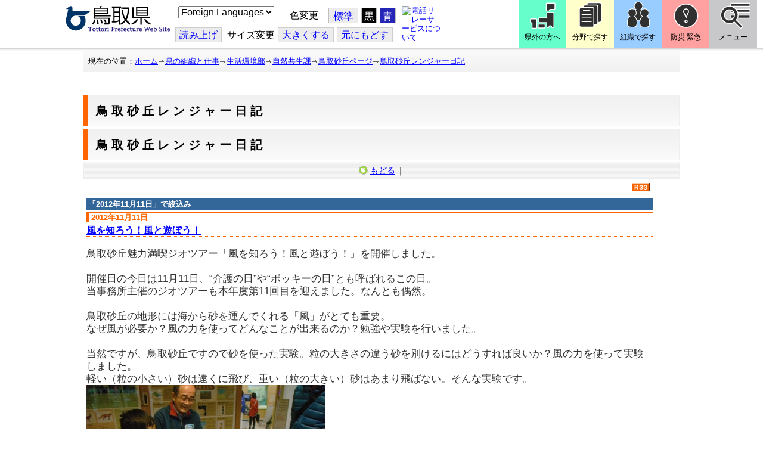

--- FILE ---
content_type: text/html; charset=utf-8
request_url: https://www.pref.tottori.lg.jp/dd.aspx?moduleid=207317&R1_207318_BlogCal_para=4698&pfromdate=469801
body_size: 87485
content:
<!DOCTYPE html PUBLIC "-//W3C//DTD XHTML 1.1//EN" "http://www.w3.org/TR/xhtml11/DTD/xhtml11.dtd">
<html xmlns="http://www.w3.org/1999/xhtml" xml:lang="ja" lang="ja" >
<head >
  <meta http-equiv="Content-Type" content="text/html; charset=utf-8" />
  <title>鳥取砂丘レンジャー日記/砂丘事務所/とりネット/鳥取県公式サイト</title>
  
  <!--framestyle_dhv-->
  <meta name="generator" content="i-SITE PORTAL Content Management System ID=3030945e57177a9e066bf2af5fdc5d62" />
  <meta name="author" content="鳥取県広報課" />
  <meta name="copyright" content="(C) Tottori Pref." />
  <meta name="description" content="鳥取県公式ウェブサイト とりネット" />
  <meta name="keywords" content="鳥取県,とりネット" />
  <meta name="rawpagename" content="鳥取砂丘レンジャー日記" />
  <meta http-equiv="Content-Script-Type" content="text/javascript" />
  <meta http-equiv="Content-Style-Type" content="text/css" />

  <!--HeaderInfo-->
  <meta http-equiv="imagetoolbar" content="no" /><link rel="shortcut icon" type="image/ico" href="/topimage/favicon.ico" />
<link rel="apple-touch-icon" href="/topimage/toripy_n.gif" />
<meta http-equiv="X-UA-Compatible" content="IE=edge"/>
<link rel="alternate" type="application/rss+xml" title="ブログリスト(RSS)" href="/services/rdf/rss10/207317.xml" />
  <!--HeaderInfoA-->
  <meta name="section" content="182000_砂丘事務所" />
<script src="/scripts/jquery-1.11.1.min.js" type="text/javascript"></script>
<script src="/admin/common.js" type="text/javascript"></script>

  
  
  <!--BaseCSS-->
  <meta name="viewport" content="width=920" />
<script type="text/javascript">
//<![CDATA[
var bSmapho;
if(((typeof getCookie == 'function' && getCookie('BrowserViewPort') == '1') || (window.orientation == null &&  screen.width > 420) || $(window).width() > $(window).height()) && !(window.orientation == null && $(window).width() < 400 && window.parent != null && window.parent.$('#smaphoframe').length > 0)){
bSmapho = false;
} else {
$('meta[name="viewport"]').attr('content', 'width=320');
bSmapho = true;}
//]]>
</script>
<link href="/css/portal.css" type="text/css" rel="stylesheet" media="all"  />
<link href="/css/portal_m@d.css" type="text/css" rel="stylesheet" media="all" />

  <!--ModuleCSS-->
  <link href="/css/Browser/ItemLink/module@d.css" type="text/css" rel="stylesheet" media="all" />
<link href="/css/Browser/ItemNon/649972_8@d.css" type="text/css" rel="stylesheet" media="all" />
<link href="/css/Browser/ItemNon/module@d.css" type="text/css" rel="stylesheet" media="all" />
<link href="/css/Browser/ItemNon/654688_8@d.css" type="text/css" rel="stylesheet" media="all" />
<link href="/css/Browser_C/ModuleSet_ModuleSet_div/module@d.css" type="text/css" rel="stylesheet" media="all" />
<link href="/css/Browser/Item/module@d.css" type="text/css" rel="stylesheet" media="all" />
<link href="/css/Browser/Item/649974_8@d.css" type="text/css" rel="stylesheet" media="all" />
<link href="/css/Browser_C/ModuleSet_BlockMenu/module@d.css" type="text/css" rel="stylesheet" media="all" />
<link href="/css/Browser_C/ModuleSet_BlockMenu/654616_8@d.css" type="text/css" rel="stylesheet" media="all" />
<link href="/css/Browser_C/LinkList_Basic/module@d.css" type="text/css" rel="stylesheet" media="all" />
<link href="/css/Browser/ItemNon/649983_8@d.css" type="text/css" rel="stylesheet" media="all" />
<link href="/css/Browser/Item/654666_8@d.css" type="text/css" rel="stylesheet" media="all" />
<link href="/css/Browser_C/Item_sub/module@d.css" type="text/css" rel="stylesheet" media="all" />
<link href="/css/Browser_C/Item_footer_02/module@d.css" type="text/css" rel="stylesheet" media="all" />
<link href="/css/Browser_C/LTitle_torinet_h1title_gr/module@d.css" type="text/css" rel="stylesheet" media="all" />
<link href="/css/Browser_C/LTitle_torinet_h1title_gr/207315_8@d.css" type="text/css" rel="stylesheet" media="all" />
<link href="/css/Browser/BlogCalendar/module@d.css" type="text/css" rel="stylesheet" media="all" />
<link href="/css/Browser_C/LMenu_torinet_default3c/module@d.css" type="text/css" rel="stylesheet" media="all" />
<link href="/css/Browser_C/Blog_torinet_kist1/module@d.css" type="text/css" rel="stylesheet" media="all" />
<link href="/css/Browser_C/Blog_torinet_kist1/207317_8@d.css" type="text/css" rel="stylesheet" media="all" />
<link href="/css/Browser/BlogNewMonth/module@d.css" type="text/css" rel="stylesheet" media="all" />
<link href="/css/Browser/BlogNewMonth/239251_8@d.css" type="text/css" rel="stylesheet" media="all" />
<link href="/css/Browser/ItemNon/464853_8@d.css" type="text/css" rel="stylesheet" media="all" />
<link href="/css/Browser/ModuleSet/module@d.css" type="text/css" rel="stylesheet" media="all" />
<link href="/css/Browser/ModuleSet/20376_8@d.css" type="text/css" rel="stylesheet" media="all" />
<link href="/css/Browser/ItemNon/658644_8@d.css" type="text/css" rel="stylesheet" media="all" />
<link href="/css/Browser_C/BreadCrumbs_pref01/module@d.css" type="text/css" rel="stylesheet" media="all" />
<link href="/css/Admin/A_PageCSS/665238_8@d.css" type="text/css" rel="stylesheet" media="all" />

<script type="text/javascript">
//<![CDATA[
if (typeof i_site === "undefined") { var i_site = {}; }
  i_site.loaded = false;
  i_site.b_isite_reload = false;
  $(function () {

    i_site.loaded = true;
    document.body.style.cursor = 'default';
  });


//]]>
</script>

  <!--HeaderInfo2-->
  <!--CSSやヘッダ情報をタグつきで入れます。外部CSSの下に入ります--><meta name="section" content="181500_緑ゆたかな自然課" />
  <!--HeaderInfoA2-->
  <script type="text/javascript" charset="utf-8" src="/js/page_control.js"></script>
<link rel="stylesheet" href="/js/normal.css" type="text/css" media="screen" title="normal" />
<link rel="alternate stylesheet" href="/js/black.css" type="text/css" media="screen" title="black" />
<link rel="alternate stylesheet" href="/js/blue.css" type="text/css" media="screen" title="blue" />
  <!--BorderCSS-->
  <style type="text/css">
#IEErrorMessage{display:none;}

</style>

  <!--CommonJavaScript-->
  
  <!--HeaderJavaScrip-->
  <script type="text/javascript">
<!-- 
// -->
</script>
<script type="text/javascript" src="/js/search.js"></script>
<script type="text/javascript" src="/js/translate.js"></script>

<script type="text/javascript">
// <![CDATA[
function googleSearchInline()
{
var qs = $("#SearchDataText").val();
qs = encodeURI(qs);
location.href = "/241581.htm?qs="+qs;
}
//]]>
</script><script src="//cdn1.readspeaker.com/script/7312/webReader/webReader.js?pids=wr&amp;forceAdapter=ioshtml5&amp;disable=translation,lookup" type="text/javascript"></script>
</head>
<body >
  <form method="post" action="/dd.aspx?moduleid=207317&amp;R1_207318_BlogCal_para=4698&amp;pfromdate=469801" id="Form1" enctype="multipart/form-data" onsubmit="while(!i_site.loaded){ if(!confirm(&#39;送信準備が完了していません。再送信しますか？&#39;))return false;}return true;">
<div class="aspNetHidden">
<input type="hidden" name="__EVENTTARGET" id="__EVENTTARGET" value="" />
<input type="hidden" name="__EVENTARGUMENT" id="__EVENTARGUMENT" value="" />
<input type="hidden" name="__VIEWSTATEFIELDCOUNT" id="__VIEWSTATEFIELDCOUNT" value="2" />
<input type="hidden" name="__VIEWSTATE" id="__VIEWSTATE" value="ilL45SyBswHHnKmHFdJHiGwj+272vwQc2a5MgEEpA1BPMdxtnHM8ZQB40C00A9Z2YZQ+vv6NGQwjolpgVrZwzAWlfYLtxmCvCBaVEOrERic/aUZyLoIA9g0wQRhHAeW7mukDjMwwp7Aw9jqJFma8UuPnJwKKoplBm8z0doZqkgIUVYsNvnssuyfam3ck/O5gLFeJr/+op73YE9V4Q0+gTIK3/cNoq5W/Bfy8yVnmMkyKeGXNiQnf6nWlrUPIhwp0Ubyakk7ScXIS3gTA+1w9YNual6M5RqFnT0kZoN/[base64]/arTwq0JcqLbhim95EqXmR7TTzgHcMyW3HCPsKofRrFnqX22qJjDSfxJ9LJn0y4OOmWb9fhfexilfR21ueVoUHp349yPOx14oL3DgzHfaO0U4PDQsK6WryrjSZpQ7ptQ4UDK13d10S7a8m/ItkB9vgwXk3LoOP2zFO35UNgUo6o6cqoBkSZdM1yaYEZA97iYBrHX5uxwGYN7Q189k2MXH5ZjS/cdnWJPy1DMmceQ3Pz2R4GF1KhLMMX82aDzBYqfGtZ5U/XoR+yBpcnslab+KR69vNspD7fZCmAeuE4YjTCc3UV02v/u4Tr2JSaql6EidxNxBIi7l+4/WCxnSN7P0e0pNatl+JXA/Hork9r8UXD8YgOja3OJhnN5IwUUYi7HkB9trdBWrzLVWqHJoNO0K0fDv3pwuYWpzucdGOIzZR2/y5ZA0GVVtsTjOFQqo/uj9QVyNTpVUyf4z7YaiRI3ZcNKMmQ/2FESu6BmaKf1WWHh4n43CBYhamYkgLEBvcpbG0zLqjCJ0XP3Dj1s71Fitz+3x5RImlK69crTf5ALVHzNKiQD0VBlpygoeYhOVlLbbOmmsd22BP//cuUY0J/BkpuXJm7YTVVjhtizgmQdJl/G6rZM8vSYHex1WqQrKAUAV2PX1YunGxgtWCPzMfNbjtTHuBIZk51ibxsuEwEQDXD56hWHuZFS2dI+KulEz2DLQX7U1WJ+yf5wqgp6k/plLe/+i6U7/3UeCYkG/wfDSfRyIYHH/jo8DRSkkMvymWHvs/uwHpBgFUBQ3ejlJhdDChKXKJPZY2RLpe+BKYPouG3HVY+h0rUMUoEPv5wRAl2VTCB+QBD2G50mTF+rYSG1umZSu5EaWYA7X2tTvyuHK3z1/7we48iHDi34Eph15j0dln7OYTiF5M5mNNVI8lmyTqWRHml7BkrSPOcKoQuoSX9FqU6PhyICLOfr89/Rj5I1OZ/uG79KmVM1R5/Nu33Wuxwp+fD+do89YaPdNk7NFeG4aFiJk7qTA9lnvst2zcQZGp08B07BVOQDO5y3Zh2uXZm+VF7TTQpJ1X09oBd9lTAUvZiGMljskQqoUKwqzjkyIH385BEoKWpZnop69pYrdh1NeshzQAy6Tj6AcwmNwRjHkg84NqEqNekYbRupja8X/6mJlSNxTLsp/pnp9B6cfl3Toj5iBLMoPY6Os9CKhp4r5OhjVwPZ/PgrvLlj1RqJ7X0rwpA8MDVOl5MpwzhgyJaeg7HWyiqFgFASSDy1z27eq8AsCRkSk6BmuY+7jW/s7R429yNgGJTLI7dMNUZdmE4k3jTvXi9Kip+zsnCoGMjdcinamr3Ve0asc2yfirue0x478i+v1o30RAWi2Lm/5ciAxFKpwPV4R3Z7R6n5XazVuD1KTTDvqzOp1im3f5SJJW7hrgi90VLdOtZSsOJVC8B0Vr5JbugGpmyRsiPkrfaMfp9qX3DdPvzt1XoFIGAIy85oRKSFdlkcVL3AxJyAh6Yg/WuWaXNNd/wEWiWt+EL2iVlVP2mKsXQL+UTXtaCZnmEONC1vgqB35X30rbY7YKxpI8c3jfK0SMLZe4ORLs3UwIFKcPL4CctyPABqYGSALSzd/cgwWosDmc4apvss3WjlVrL2GhTvL69TCG3os9p6FFed4xnrcfZpLOAxQ0y+frqIjH5b9BxxUaz1KMS2Y9WqsAZdrPr9i5mL/yMhmjMCkF2zOeVLMhEA0CIzo0wfnraUjarsN4pblOgxUJVvdo5q/U0hvjbcie7k/GeShoP6rxyhoC24c5NbcmYn7ch0kv0WC2wK+JysanETF88MtkuXCnd2vP1Q1BoSu5myW0sM/hJlmQdhOzhtkidCQW8YXhTsGYr6s67/2criYyEIjULnn5TD+aFGWPho9USrx//MbZEY6Yq3+tUfpcYxF3kWpPKU76uoInNuX+Lee+Y3KxB50ePd2RoB+izwiaCU+t61+77m0KzXWW8zdw+AIu85jAhQUMxUxzoeykcdO4lnSyv/nMdnuuEeaMml/E5A+5hdSf+jiwwoKwX/APi9FUd5wJSKPaOHNER+vpx8NCfEgYHwXgOu6R6aEFUUN0PT5P+YliXrJJL7NsPOZlaIlRVRaBcAKJIwPWP1re10anyH1kJd06LuIlc2tlFYjiEE5B3c/NvisrY8A0Vcpowc4u1md02YpEsNQR7gESVfpBtxeUVTDYROui//ordwdXeDYQIEXcOoCepBa6CgnP8E4Kpdsq7iQZV5JyFnKqyYUWc7fSivQxUbgCecq0doFUy/0K9qQJH37LwnClCMZH/na+yFwDrVOacMwtz6CRQ6VFiEHRtEI+MBcPsfcYFBNnpA79ElkLYGFU7083b3Qee63RUZVMGhWwevP22otG48GdTon4llxxQiZqXaRFyqhPTCWbGxOuTsLmu2QWa35k2/hkmLcMtgbhY4T6mafH3D/[base64]/q4LgqzwvzPehICYxA1DXk18z6CDXujK/TG4NCr580x7JxO+NCN7kGAIdG1BU0njqwV2Umcfnvo1s3/EZnz0h7oXqqtTMJPAgEP62vO+X7Dt5oTu31SPKQh/6ImssgD1/EsyWqCWskuvZBwrToUmyV5UY0m7EUboh70avwAdDUQzW1azrasbmkcUC3m6AImtxpkdlZdhRnYp5sNpf2jaLI0ARYFV8tG/9VNdG6fvozrQC9yJ9t6UctCKgz32a0QQAlOzZcE8G7bbW+JBUOTPE7WnAZiMeKBbDRz8wzzidySWLDMSSmkX9lOIQCO7CgS+jcaowWEGApYIrk1j+YevpN3td35sv2HTkxNtLfBxvf3Z4sBLsmQ8aDiPi/KyFnPCmxaVMPG3JpCJllKAsi/mam9fAeXkvKchnrJrq16xFKbRQ+UvG4vq1Tp3NUlrW/[base64]/8TQZ/jyajW7w57ZLE8BxCML5P3cE5UocdZ92dVdd5pXlsf5DjSzlmZAio9e5XAQPNbI0yGEcNieP1LKIGyvC0ylqZbR9nZRIdvAN8V7gpyetnactZoVv2/jrZMiigf0ts+louJEP3xqph7L/3BYuZFTtl/cAOyiKvM8oHCpTapapnssfrbOpkVHI7dtTTYA/BrYpFho3BOd55JUT4735HyJvdS33nFsGIM3fGRjTOsJBOIkaXmWpyJNqZkWe8sLwM26gHoDN30WjTQ+D82Q8f2fWisIaqlzYHWkRUIdN/ixtvSHX6H7P84B+AThJt35x+SasG8JGOkdkz8Iyc89FldU1a4svMeyKHOtfKVcox3rgIH3HFuFVkfUDCOHqcjc7ALW68B5Ji/kbKh9TH6dlmGKfdOli9+PJ7rjVmNW5LzOp1Ng8jEQ2AMyxt9ZsWi+X53VoSEswu7XIx1q55tpKgsvAb6JLlpJkeTj0rCNglWmCq+uqUU/rNUmlyu0O9/mI7/tfo6UDdoNbMZEKSgZ4HRoCCSv9zTMRTd41B44LzvrjstJFkRMWpG9tZtJC5cljJ8BnZeW3/fmUv1GHQ1TjrZRkmhSQAN7v7LQl5SJvk7Z0/uC3Iv/J4eGPnVJiO9QIiIi0kqnXkS7UrMJiSL47w3XnH52yiQ2NGtRCvEUKDjAT5+70Oc6bcaPtUcYYG+07Nx4LdjnuUKVwreCvZUYF1qa3lRLbGGYepUdEVzpdEsL6hXwZB3YEqk8ijIHFdbQ/gUvjkgavRw9t6YavB90uu7sZEaJemT9xvkJCJU2ZZe9CvMZudd9SbbDKtcz2tl6hw0I4WVDQaJ9sGGNBPIjpuyUHqymkQ/hkx0L19jnkNT4VQrgHWILMqAbsbedVYmKTVP/Og8u17u2AM6hQC7kdxfUAGuSTPFeA6ctpl3xF3rc/[base64]/7+FMnKzu9pxrgJqQ8WFyYXYRdzbC+xBOHOglwiXmdVpwNJjPiZkWZ/vPkqzZ/q0Tj2TK9nPc/pOMnszMfQnLipnFbeT2XUO3OO7E7jE0MtabWQ3sxI+1L6yz7/[base64]/Th9cEHKX1VnNUeOCGqjwXHRm9k2WV+ZE/kNrEjynKT+W6MbRkwKuqlVPJjIcP6jKafZmEU9oAfoOc4AMZlm2CRCzUYC1H9PJjA6O+R26RytVg/VNuzWQPnOcG7DsKZ1+Zek4xH14eXLV6bpm+n1gVDe8Jd/bfEpxv2bau0qPVGZxvT4cjVfY1Iz3aG6M3XUc4fU1bqR2yLCO/EClVMixMSY5dJWqEl2y+DMDyLywnr27KjnrSC984VIW+78SzAR7WP64PZxSF0t5WAso4jSe/C5B4l8Qu4nB3NJC2NfWGDrJ6rjmwdbNPuUwa9toJYKzJRykYfSPrhUe9MPiJw27XuT6hg9+fDB7K0V4/RB8LQruRxCNbAMVufZSdwJm9T2iM/Zr5bV2dxj+KnCpNfs5VkfF9TZhNRD/FNbbuFYTft7hXEOdIeALSTx89m6O0a/7jDPiqFplwWLt8DdjU4/AmHFcgISeudq4NVZ1Y8HCot9ibJqirw3bkPW4VQSZEk5xVkp2rBVn6qjRNxr+PBWim/b3GjPjarn//KtSGguqFwDqryo3EBMlymVR8rmKWgd4T7+EL6Ux3+P7f4k1G340rFOxMdjkJUp38TDS5MmyD72HIg02s7lM7zNlAYIWlNDMDMqjsEYyhqFzqBZOQZ/DSSHwnoIRvF78LoJRDizt0UQx37Lg4AquXCZQAqvrR7twLRV1g2Q9cf4p0hHqJgwjZioXK5I+RVIjJO4A6WKFmEVOsX094wGeirhF1gXURvBUglMs2KeskIBh+yGlMHXHl7HsPmyTIBUQ2Ivhcli8zGZiqiTpzgWjMt8g+KDIzW/5Vw6CiGlvLrPSSdZFJ33q+s9gdCGtqweP8KGMXCqof2SmlaPij5JkwuJ2qHohzztYdxbyxCpPJGJDwhd/uxoe9G6Njt0xYiQjza/sqGg+AjFA0BNG2mF1VHLQ5MeJVtTVZyUca0+TVzAmGbX+SQsVSiwugaSleRwcEtgRfi0qKdNe9fCFM6HOilZYklI+1RqMU77AJgo+znA/0TdXU1xf6IfavdYt4A7pelHqqOny8r/[base64]/FqwfenF0qfUQqmq1k1uxsRlDW0lS2H02Y1egP99m8GYqHkEUuDK1EDIPrkyf77dZTsPKQeFT68feUh3l1W1iMoYLt8wquZpK7IDRze15g5Yd/xS1MAo1MiZNjy8vlROQrsKCpN7XRI3Z5EI5Cu8heD71z1ReRU7LIZECLPFi7AraTuyFB0G3d5++ZYonljQMLUXWYJywCvWJjLSwR17UIJuN1Q/sUsnYh73isXJOaUPMyW34lbu3Q0gZzP++nsuVSjGwcnS2lDAI+1anZJJVCRFOiK8nMD/2ncSh/RqK6Wfqs+9N9icsepahM038Gh3LX2GFnk5mwHUEBHb+nvPG6kZVtSEIkE8lCspSTPABVo3X9XFEEoamTj1UQ44oFHH959AEN+bl/JcKjpt3CdXJ/s2OHqVZG6LJT3t1xOLvXGomGUJqn7XyBZp/ujrmEBdGPjK0atuCixT5oRDm43osTuD7P/6KjkCKq0Ou1Dd7IZPNR5oaraRDJMVmgP69xCLMsDbxJ7j6QbKplMIdblfrEfPJjomOwYY5e8bgipvYQpyT2h4n+v9iAPtcR9RYFTBToHt4XI+M7a/K4fXT2rHichqxOzs/5O0lTMhP/9OEe/6NiADJXRjZhPyWK/[base64]/2/i7ICA+PypWRPpMGAY6PUDY1oQV+vTdcIuR3fLVsJ91WUQYJfgk13PeJ9rA8N8/NtYRDQP5iGosrDAUOB5mxZTopLR3tzvIBmumQn4zqSDpnvftFU+RjEu2wvuuDmD4CMrqUgHFYMAU3SmQUH9z80wFh/5EIiFTzVnrsLucuezeBvgksusN6ra2GwTR3fvaetLTEBzTi1Z9b+v4bOsBv5GeHHL05UTvAa1XMAHiVVR3Ei/9ftL9eSsQjX8wHxRwh9i3n5CDK68gK4sJN6yfX0bRHYdtDZ1YCY07CzPPf7QcN6tKl3tWUa8SBNBpc3nzZzyw3hYKJgbsDQFHMwIAowqF4YSw18Ml4Sv/R1fdnCvinNswldIHJLtmDQ+aEE8WZdXuBmpkuxCr2tfnoekCoEdqZjsf09syjshl+Wpbxs6RX7oniUG/Gua671yb6ngUABFcAhr/xLh1FQWFlTIXK9HirGxOmg8SIZumvkHdctz+Ir59u/8n05PvVoYku9qkADeijSn9h3IHLD1X5lSOqwWvD3CiF4iPM+t75TP0hvde3lXTgOhl9NsUWK3MveVF5A0XucW0rrBpzazK9dd3pAQIFJIRjjYufTbx6a/y9jT+d/fYptk0tZLjJSOe4abKFd/tTKdBUCzI+5scl5szSV7XN0xS83LtrZtKYrcmxho11H2SnYErxSiNMWVqPKub43f0EF+HC43abjUkswv01d6f0Yj56hogyw0IDje7l2BFaDDC5n93urwbfRpb1w0hxP1UXilTFtwtEXi+zZ7/A/RPysnB9pWS2znTEHVvhIpVzMYW0qNFQMY/kfjZWIVAiheWCHBmmLisCopxr2r7AOO9R+7CDnYJnbwuWDy9Y8J1Q8g586VFM/u5yDKf2GGCRf31+dVZIUtcS7keMdRD7rCFiNwJdqE/4Tm2bRIDOpxMMmn/JzBlYElLjEnjc8Fs9UtDhdeoBMAupaz8lFqESYe1B24V0dkhCf8m5KUGLPJPnx26jE52/pevxHwOOYOt2fu8yTQN+2PwfJ9jnkwSNDaIW+Hz9E48aCGwGngyXW2rVl1b6xPPZ4Nm8MHLZnagdUZt443PpOMAseLjBG4U0WYcrDcw1TMg5hGTGbYyarIyt9I9WG0J18ztdtL5awYyyiAmxT3obo7Y6O2OEEYX4xSlv+y0Bc8nNsQVWYRXhtcYFsH+u7/kUfD2eM4b2/xl/Kk0EQY5kVsyYIuycQCCEGVtV6SFzIMxPrNB3VPqfcdDnbBEsOdkl6ycKQJxuaiOJDxml8M58gGLGeZUgr7sYg/jbMfHCh4LNpRgG4tp4hiEj4fTVMwZLurg8HNVV6waeeeWoPnX7ytD3VQjl9W4epTNvDVrr3ipb/[base64]/mGqEjwStUd4I7We7XUV50vCx2uDBfSWyJaIGF1Ka/NZZSDwzNqxTVx62BAvcZs/bhEeqtA7/rShmWMheF8cep+zeuZfCfg3gvm0lWPoUc+/YFuldaOypKVeolh9ou0y1Vd3vbi4GTPNd03WtGtb/mJPO8mR8IwwJnKrJZQRDbHVB+ross6cZMxz170rCYvTmhIlyDfEEMU8fAJYE+U7LZrfShAqKewbksILgMiSRzvkMQ8ZxUUPQXi/QFeQu0muiq+7ZVC4rv3DloTBjkENyFRELLn2kt/eXHXhFrXscrZlGy6ylQO5kESmsF5eJEdRz95PluBxLvfaw2dc4vov1m1Wo0GCAqKDFMPUdTw/z73Ferd48zgaooiNujTbuRx+bn6P7tmY7AARmylvrpB/8g/1T8Nk1X1GdKvjdogQOOnZMBk431ar1ZqTkCHyfa7v7yeZyx5HRm5tnrQrTsSdD4QEEKPcd4ox14vBPYH93Wu63osPpCSpFMdI3l1w7ZgDZtK2wIXpg3n58tW77B/D8k/em5lw/54Insy28iLGctFQUoMee7ALh5d85BJcywcuwEMQnX13L5XzTEw0TYkLL/6iReVcvb/S0iPY0ogEo0YjId+ZV5wEW2vxELZlndO/gS3L3wXC6gk7jAR" />
<input type="hidden" name="__VIEWSTATE1" id="__VIEWSTATE1" value="BIpTn3VEvxfJCm+eWkfm76ahDL2BPCuOugHdE1524kmXNQzwbYQm5lDCYpHHrKv2yV9MURRw18bVaz/aCeZQuholEQuB4+10p1v3XMtbKOwoKrpekRqxqaEu4QSoFV2+m7YzB8GAlltdvDjIL/475/tOCHt9RaSn+7DYgKMVaOyN5QWuYSnF8nfqWNvv2Yai/Dp5QXtw16e+XH78r8A/jUgDHePCL5vHvutOafUrec4YhlrotElUg4Z4FDpea9rndbYBIIVHzrFsdanAq7G/Z/CbaZe0DdD2NwtLzVC5nNwmCqc5hZVWEH82n12WHhMsgiJf8+a0xamjpmXdkOYOL/rE+JZ2HnVHqSdMak97dtcQ/3xgBOk84rrbUwc8OKbca+8s8eCit0OcINDQq2mg4Izc37AvuJT2F+KUMPr8X4XqMmI/qTy8GDRSEpd938sLoKJ96qYVkASGaTHkp9RqWrz3+A31TSgjSDrT68InX7UlIOBTMmibNAHQMYBkiG914YCEJXcDoO60Ws3jLLnOHmwo10njoW29OnaI4GhfLeVY+uOIv+Jx8cH8ifNM9yobfMSv/GbQF5u/bERkskxp5IKYYv0B8F6m4Dr/sJDoZV8mBzKo0u4NFoi2nqn+Smmx8A7CtwXdzOMFs2HSUFtbttEMMUrFSzkHQpaa9mynUpxij9CSSTMu9gSutdTOZsh+o22ugZIvS6AFe+pzxU/sJkXYhylKGjmUthEtcStdqb5mPNd1ac5J2vDNIWluFdYfIQQ6/bg90ptuxRNyN5EA8FljnYkOTpD5b38vD58GuqhzeEg8h+wUUUI2b+7via+841WIs0eWXgoX5Rp9AOR751Z0jIoO8lO2efDZjcyDS5V2VdmskH+bx5fsIwmuKqQhpSIbyVK5/pr7jhbPQQS1iloIGQeWJusJI1mLAG88esO67XEYJ2kmykWykYXgyaI/WpkdVvc4mJsMFehcsXPvHRw4N1jyqAgjozXZ4TvOmHozrB2ToW8lgW12JubC8KXiXtlT7GWZiFtpfK5zt2NwAfkkQjcoeLkLNtzf1nwHwMO4XM6DXAFuJPTkjnwM0eEamQZen4nx8Yi7tDKNGJydo0KOTs1qzlC8CCaz/5DSiEgY9sxD/r+DamflfD7JHOncDrxhs4w8LVtpUFIGBeRmjex/xisw7d4iqLOIec1qpVfwnXuMgrOc4L3F42NOgrnzLf6Qswg9BLK/56q7CQNP2PYY8ZaVwYr9eWc0EHVIGUl+gxrJijDKSa24r49MawGDKhyRYcQ6eQaf2Y1kxFpwCBIZCE3R04ELaziVEBhRFH2LX/6ryHzoy+R0azicwSh8RXR9GJuOOdYXKipYuRB+iyR3dIVmtf5WErfCiDWGg0qilV1tm5qXbFP6P7Fz3jrAbU/ZfIr+pbQIOhfCcNJGZzSspPO6VAJVqs/K0AxWMVaQxhB2gY+rfSfJ2LsD0i0mI+7vyiDcEKtUx/ihrsbUEapAJyV2Nh92P1vrumTqb7a8YZSH3NtGKac4YjJmCdx7OzKH9S+2nzUqMuXMcvKKdmqJYM65Yx1frZZH/5wLPR8VHIGt6j9Q5sAGodzWay/hQgEnIJppLqPdEX8jzQXZLvmKSIMH8vb720T1tAN72yVcmc3IPsCfAPlDD4RPH7Ifxf/8QK8ucjkyqSeDAn1jdqL58MlblfKRe0e2akKFcxdT4UMtzpyE2SZWA4gBuwDCnfEruhknmS4wcG8GIRtcKj2NLzkoEg+AIT/hEWTs5fLG0CEqpY9seoMY0jIlobNvEqKXxFeQjQd50PB0ZE1K0b/sPDL+YHOFDXro2UpwS2S7y12WfSRJSD2cVmGFp3lu3XMTBseN5nxAFaDbqa0gVcIUR09qtn/5UX86fPmaHR6WM4RH5IDxrWgPBCLLpyN4IQSiwqcR9Z/RajWzBp/atEC64dUP3aGh77i2I4XAr+MEC/gF9a2WZvkO76FvBVYYj+qHAKuUyVmaTxefMJpmpZlJZO9iarfD0yytac+IwTJtF6WSGXX8YE4L/6eY+1RUJ8aA9ytVIuwrFhvc7KtPDy9A5HTJUW+mXuuwLlzYDIscRtzFo6RmIfoiluKKBDsa6VtiRjM9xC+CTTIqVT3u9qPS7aiSKRxQ1o9HyCMsZbvvOXZXFGGpnlvRV2XEbJd55EsxdiiZhmEtVXsLDViemDoWMj/ZFx6SSCNzCnuyR1rkkN2YjtNUmwd5raWl+VFTHYwrgRioU22TbI9toLn6LZnojc2Xgh9/[base64]/48iyu+q2ZNEeP0l4T4y8EShPvBW//5o5k421lFNqqxaexnl3op9c4cy8mnr9OG9smotscrIhfMJDU0ehDoP1VFChwjS4eOKsibvPCPJW+vXGoxGN8voQNRfc90B0p06Qzsc0EWtoqXGljcYqBePcolgrlwXCHaXr3WICi3B9pVA==" />
</div>

<script type="text/javascript">
//<![CDATA[
var theForm = document.forms['Form1'];
if (!theForm) {
    theForm = document.Form1;
}
function __doPostBack(eventTarget, eventArgument) {
    if (!theForm.onsubmit || (theForm.onsubmit() != false)) {
        theForm.__EVENTTARGET.value = eventTarget;
        theForm.__EVENTARGUMENT.value = eventArgument;
        theForm.submit();
    }
}
//]]>
</script>



<script type="text/javascript">
//<![CDATA[
	function InsertBBSCode(dstctlid, listctlid)
	{
		var dstctl = document.getElementById(dstctlid);
		var listctl = document.getElementById(listctlid);
		dstctl.value = dstctl.value + listctl.value;
		dstctl.focus();
		return false;
	}
//]]>
</script>

    
    <div id="NoCookie" style="display:none" class='Error'></div>
    <script type="text/javascript">
    //<![CDATA[
    $(function () {
        if (!doCookieCheck()) {
          document.getElementById('NoCookie').innerHTML = '当サイトではクッキーを使用しているコンテンツがありますので、ブラウザ設定でクッキーを有効にしてご利用ください。 Please Enable Cookies in your Web Browser to Continue.';
          document.getElementById('NoCookie').style.display = '';
        }
    });

    //]]>
    </script>
    
    
    <!--System Menu start-->
    
    <!--System Menu end-->
    <div id="pagetop" class="BodyDef" style="margin-left:0;margin-right:auto;">
      <input name="roleMenuID" type="hidden" id="roleMenuID" value="100989" />
      <input name="parentMenuID" type="hidden" id="parentMenuID" value="100183" />
      <div id="BaseTable">
        
        <!--HeaderPane start-->
        <div id="HeaderPane">
        <div class="print_none">
<!--ItemLink start-->

<a id="moduleid652499"></a>





<a id="itemid1358763"></a>


<div id="Header">
<div class="skiplink">
<a href="#lastmenu">本文にジャンプします。</a>
</div>
	<div class="contents_b">
		<a class="logo" href="/"><img src="/topimage/tob-b2.gif" alt="鳥取県・とりネット" width="175" height="43" /></a>
	<div class="sub_block smartoff">

    <label for="Select_lang" style="position: absolute; width: 1px; height: 1px; margin: -1px; padding: 0; overflow: hidden; clip: rect(0, 0, 0, 0); border: 0;">このページを翻訳する</label>
    <select id="Select_lang" onchange="location.href = 'https://tottori-pref.j-server.com/LUCTOTTORP/ns/tl_ex.cgi?SURL=https://tottori-pref.j-server.com/LUCTOTTORP/ns/warning_mess4.cgi%3furl=' + location.href + '%26target=_top&amp;SLANG=ja&amp;TLANG=' +  this.value + '&amp;XMODE=0'">
      <option value="ja">Foreign Languages</option>
      <option value="en">English</option>
      <option value="zh">簡体中文</option>
      <option value="zhb">繁体中文</option>
      <option value="ko">한국어</option>
      <option value="ru">русский</option>
      <option value="vi">Tiếng Việt</option>
    </select>
			<dl id="background_control">
			<dt>色変更</dt><dd id="normalb"><a onclick="setActiveStyleSheet('normal'); return false;" href="javascript:void(0);" title="標準の背景色にする">標準</a></dd>
			<dd id="blackb"><a onclick="setActiveStyleSheet('black'); return false;" href="javascript:void(0);" title="背景色を黒にする">黒</a></dd>
			<dd id="blueb"><a onclick="setActiveStyleSheet('blue'); return false;" href="javascript:void(0);" title="背景色を青にする">青</a></dd>
			</dl>
<br />
		<div id="tool_block">
			<a rel="nofollow" accesskey="L" href="//app-eas.readspeaker.com/cgi-bin/rsent?customerid=7312&amp;lang=ja_jp&amp;readid=ContentPane&amp;url=" onclick="readpage(this.href, 'xp1'); return false;" title="音声読上">読み上げ</a>
			<span><span class="smartoff">サイズ変更</span></span><a href="javascript:void(0);" onclick="FontResize(1); return false;" title="文字サイズを大きくする">大<span class="smartoff">きくする</span></a><a href="javascript:void(0);" onclick="FontResize(0); return false;" title="文字サイズを元にもどす">元<span class="smartoff">にもどす</span></a>
		</div>
		<a href="/322081.htm" class="sign_language nocontent"><img title="電話リレーサービスについて" alt="電話リレーサービスについて" src="/secure/1352427/hand_icon.png" /></a>
	</div>
	</div>
</div>
<div class="EndClear"></div>


	<!-- ヘッダーモジュール終了 -->
<script type="text/javascript">
// <![CDATA[
function googleSearchInline()
{
var qs = $("#SearchDataText").val();
qs = encodeURI(qs);
location.href = "/241581.htm?qs="+qs;
}
//]]>
</script>


<script type="text/javascript">
//<![CDATA[


$(window).load(function () {


	var HeO =  $('#Header').offset().top;
	var HeH =  $('#Header').height();

//	alert('上領域高さ：' + HePa);

	var cloneElem = $('#glnv').clone();
	var cloneElem2 = $('.BreadCrumbs_Standard').clone();
	$('#HeaderPane').prepend('<div id="over_view"></div>');

	$(window).scroll(function() {
    
		if ($(this).scrollTop() > HeO + HeH ) {

			$('#over_view').append(cloneElem).fadeIn('slow');
			$('#over_view').append(cloneElem2).fadeIn('slow');

		} else {

			$('#over_view').empty().fadeOut('fast');

		}

	});

});

//]]>
</script>

<!-- Torinet Search end-->
<!--ItemLink end-->
</div>
<!--ItemNon start-->

<a id="moduleid654688"></a>





<a id="itemid1364478"></a>

<div style="height: 85px;" class="head_space"></div>
<!--ItemNon end-->

<!--Item start-->

<a id="moduleid654615"></a>





<a id="itemid1352429_654615"></a>



<ul class="new_menu">
    <li><a class="btn1" href="/251823.htm">県外の方へ</a></li>
    <li><a class="btn2" href="/1313.htm">分野で探す</a></li>
    <li><a class="btn3" href="/soshiki/">組織で探す</a></li>
</ul>


<!--Item end-->

<!--BrowserModuleSet_Div start-->
<a id="moduleid654616"></a>






<div class="MSet_BlockMenu MSet_BM_654616">
<ul class="togge_select">
  <li><a href="#pagetop" id="toggle1_btn" class="btn1">防災 緊急</a></li>
  <li><a href="#pagetop"  id="toggle2_btn" class="btn2">メニュー</a></li>
</ul>
  <!--ContentPane start-->
  <div id="H21_654616_ContentPane" class="ContentPane">
<!--LinkList_Standard start-->

<a id="moduleid654617"></a>






<div class="LinkList_Standard Llist_654617">
	<div class="outside_h"></div>
	<div class="outside_b">
		<h2 id="H21_654616_C1_654617_H_MTitleCtl" class="Fix_header2">
			<a id="H21_654616_C1_654617_H_ModuleCaptionLink" class="MTitleLink">緊急情報</a>
			
		</h2>
	</div>
	<div class="outside_f"></div>
	<div class="inside_b">
		<div class="op_control">
			
			
		</div>
		
		<div class="page_control">
			
			
		</div>
	</div>
	<div class="inside_f"></div>
</div>
<div class="EndClear"></div>
<!--LinkList_Standard start-->

<a id="moduleid654618"></a>






<div class="LinkList_Standard Llist_654618">
	<div class="outside_h"></div>
	<div class="outside_b">
		<h2 id="H21_654616_C3_654618_H_MTitleCtl" class="Fix_header2">
			<a id="H21_654616_C3_654618_H_ModuleCaptionLink" class="MTitleLink">注目情報</a>
			
		</h2>
	</div>
	<div class="outside_f"></div>
	<div class="inside_b">
		<div class="op_control">
			
			
		</div>
		
				<ul class="list_type">
			
				<li>
					<a id="itemid1407852_654618"></a>
					
					<a id="H21_654616_C3_654618_H_BlogList_ctl01_TitleLink" class="titleLink" href="/yuki/">雪に関する注意情報</a>
					
				</li>
			
				<li>
					<a id="itemid1212751_654618"></a>
					
					<a id="H21_654616_C3_654618_H_BlogList_ctl02_TitleLink" class="titleLink" href="/rain/">風水害に関する注意情報</a>
					
				</li>
			
				<li>
					<a id="itemid1385975_654618"></a>
					
					<a id="H21_654616_C3_654618_H_BlogList_ctl03_TitleLink" class="titleLink" href="/item/1072721.htm">強風時の屋外での火の使用は絶対に止めましょう</a>
					
				</li>
			
				<li>
					<a id="itemid1359023_654618"></a>
					
					<a id="H21_654616_C3_654618_H_BlogList_ctl04_TitleLink" class="titleLink" href="/311189.htm">風水害にかかる気象情報・避難情報</a>
					
				</li>
			
				<li>
					<a id="itemid1368768_654618"></a>
					
					<a id="H21_654616_C3_654618_H_BlogList_ctl05_TitleLink" class="titleLink" href="/item/1368766.htm#itemid1368766">令和６年９月２０日からの大雨　石川県復興支援特設ページ</a>
					
				</li>
			
				<li>
					<a id="itemid1345422_654618"></a>
					
					<a id="H21_654616_C3_654618_H_BlogList_ctl06_TitleLink" class="titleLink" href="/315512.htm">令和６年能登半島地震被災地支援特設ページ</a>
					
				</li>
			
				<li>
					<a id="itemid1261494_654618"></a>
					
					<a id="H21_654616_C3_654618_H_BlogList_ctl07_TitleLink" class="titleLink" href="/214316.htm">北朝鮮によるミサイル発射に関する情報</a>
					
				</li>
			
				<li>
					<a id="itemid1300240_654618"></a>
					
					<a id="H21_654616_C3_654618_H_BlogList_ctl08_TitleLink" class="titleLink" href="/avian_influenza/">高病原性鳥インフルエンザへの対応</a>
					
				</li>
			
				<li>
					<a id="itemid1339040_654618"></a>
					
					<a id="H21_654616_C3_654618_H_BlogList_ctl09_TitleLink" class="titleLink" href="/314487.htm">漂着したアザラシやオットセイなど海獣類にご注意ください。</a>
					
				</li>
			
				<li>
					<a id="itemid1331730_654618"></a>
					
					<a id="H21_654616_C3_654618_H_BlogList_ctl10_TitleLink" class="titleLink" href="/item/1331723.htm#itemid1331723">災害に便乗した悪質商法に十分注意を！</a>
					
				</li>
			
				<li>
					<a id="itemid1314057_654618"></a>
					
					<a id="H21_654616_C3_654618_H_BlogList_ctl11_TitleLink" class="titleLink" href="/279746.htm">豚熱に関する情報</a>
					
				</li>
			
				<li>
					<a id="itemid1226730_654618"></a>
					
					<a id="H21_654616_C3_654618_H_BlogList_ctl12_TitleLink" class="titleLink" href="/corona-virus/">新型コロナウイルス感染症特設サイト</a>
					
				</li>
			
				<li>
					<a id="itemid1299388_654618"></a>
					
					<a id="H21_654616_C3_654618_H_BlogList_ctl13_TitleLink" class="titleLink" href="/307344.htm">在宅療養されている方等の避難（ご連絡ください）</a>
					
				</li>
			
				<li>
					<a id="itemid1276173_654618"></a>
					
					<a id="H21_654616_C3_654618_H_BlogList_ctl14_TitleLink" class="titleLink" href="/303032.htm">ウクライナ情勢に関する情報</a>
					
				</li>
			
				<li>
					<a id="itemid1264191_654618"></a>
					
					<a id="H21_654616_C3_654618_H_BlogList_ctl15_TitleLink" class="titleLink" href="/1021/">鳥取県中部地震５年特設サイト</a>
					
				</li>
			
				</ul>
			
		<div class="page_control">
			
			
		</div>
	</div>
	<div class="inside_f"></div>
</div>
<div class="EndClear"></div>
<!--ItemNon start-->

<a id="moduleid654619"></a>





<a id="itemid1352432_654619"></a>

<div>
<h2>防災・危機管理情報</h2>
<div class="inside_b">
<ul>
    <li>
    <div><a class="titleLink" href="/kikikanrihp/">鳥取県の危機管理</a>(危機管理ホームページ)</div>
    <div>危機管理対策／ 日頃の備え／ 災害情報／ 役立つ情報..</div>
    </li>
    <li>
    <div></div>
    </li>
    <li>
    <div><a class="titleLink" href="http://tottori.bosai.info/">鳥取県防災情報</a></div>
    <div>雨量情報／ 土砂災害警戒情報／ 河川情報／ 気象情報..</div>
    </li>
    <li>
    <div></div>
    </li>
    <li>
    <div><a class="titleLink" href="/dial/">災害情報ダイヤル(災害情報等の問合せ)</a></div>
    <div><span>電話：0857-26-8100</span></div>
    </li>
    <li>
    <div></div>
    </li>
</ul>
</div>
</div>
<!--ItemNon end-->

<!--ItemNon start-->

<a id="moduleid654620"></a>





<a id="itemid1352433_654620"></a>

<div>
<h2>救急情報</h2>
<div class="inside_b">
<ul class="items">
<li class="RssRecord">
<h3><a href="/279398.htm">とっとり<strong>おとな</strong>救急ダイヤル(#7119)</a></h3>
<div class="Summary"></div></li>
<li class="RssRecord">
<h3><a href="/97931.htm">とっとり<strong>子ども</strong>救急ダイヤル(#8000)</a></h3>
<div class="Summary"></div></li>
<li class="RssRecord">
<h3><a href="https://www.fdma.go.jp/mission/enrichment/appropriate/appropriate003.html">全国版救急受診アプリ「Q助」(外部リンク)</a></h3>
<div class="Summary"></div></li>
<li class="RssRecord">
<h3><a href="https://medinfo.pref.tottori.lg.jp/">とっとり医療情報ネット</a></h3>
<div class="Summary"></div></li>
<li class="RssRecord">
<h3><a href="http://www2.wagmap.jp/pref-tottori/top/select.asp?dtp=4">とっとりWebマップ「医療機関情報」</a></h3>
<div class="Summary"></div></li>
<li class="RssRecord">
<h3><a href="https://www.qqzaidanmap.jp/map/my_map?latitude=35.503889&amp;longitude=134.237722&amp;zoom=16">全国AEDマップ[ウェブ版]&emsp;(日本救急医療財団へのリンク)</a></h3>
<h3><a href="http://qqzaidan.jp/qqmap_app_201912/">全国AEDマップ[iPhone版、Android版]&emsp;(日本救急医療財団へのリンク)</a></h3>
<div class="Summary"></div></li>
<li class="RssRecord">
<h3><a href="/47680.htm">AEDの設置場所</a></h3>
<div class="Summary"></div></li>
</ul>
</div></div>
<!--ItemNon end-->
</div>
  <!--ContentPane end-->
  <!--RightPane start-->
  <div id="H21_654616_RightPane" class="RightPane">
<!--ItemNon start-->

<a id="moduleid654621"></a>





<a id="itemid1352435_654621"></a>

<div class="search_box">
<h2 class="site_search_title">サイト内検索</h2>
<div class="inside_b">
<label for="SearchDataText2" style="position: absolute; width: 1px; height: 1px; margin: -1px; padding: 0; overflow: hidden; clip: rect(0, 0, 0, 0); border: 0;">検索キーワード</label>
<input id="SearchDataText2"  class="TextBox" title="検索キーワードを入力してください" onkeypress="javascript:if(event.keyCode==13){googleSearchInline2(); return false;}" maxlength="255" size="25" name="qs" /><input title="サイト内検索を実行します" class="SubmitBtn" type="submit" value="検索" onclick="javascript:googleSearchInline2();return false " />
<input value="008967404373370353740:qikwxzeyzqs" type="hidden" name="cx" />
<input value="utf-8" type="hidden" name="ie" />
<input value="utf-8" type="hidden" name="oe" />
<div><a class="search_guide" href="https://www.pref.tottori.lg.jp/277998.htm">検索の方法・テクニック</a></div>
</div>
</div>

<script type="text/javascript">
// <![CDATA[
function googleSearchInline2()
{
var qs = $("#SearchDataText2").val();
qs = encodeURI(qs);
location.href = "/314915.htm?qs="+qs;
}
//]]>
</script>
<!--ItemNon end-->

<!--ItemNon start-->

<a id="moduleid654622"></a>





<a id="itemid1352437_654622"></a>

<!-- メインナビ開始 -->
<div class="main_glnv">
<h2 style="padding-left: 10px;">メニューから探す</h2>
	<div id="main_navi">
		<ul>
			<li>
				<a href="/1411.htm" class="main_navi_text_1">県の紹介</a>
			</li>
			<li>
				<a href="/251823.htm" class="main_navi_text_2">県外の方へ</a>
			</li>
			<li>
				<a href="/1313.htm" class="main_navi_text_3">分野で探す</a>
			</li>
			<li>
				<a href="/soshiki/" class="main_navi_text_4">組織で探す</a>
			</li>
			<li>
				<a href="/1305.htm" class="main_navi_text_5">ネットで手続</a>
			</li>

		</ul>
	</div>
</div>
<!-- メインナビ終了 -->

<!--ItemNon end-->
</div>
  <!--RightPane end-->
</div>
<div style="clear:both;"></div>

<script type="text/javascript">
//<![CDATA[

$(document).ready(function(){

//切替ボタン用

	$("#toggle1_btn").click(function(){

		if ($("#toggle1_btn").hasClass("toggle1_btn_c")) {

		  $("#Middle").removeClass("toggle_off");
		  $(".MSet_BM_654616 .ContentPane").removeClass("toggle_on");
		  $("#toggle1_btn").removeClass("toggle1_btn_c");
		  $(".toggle_sblock").removeClass("toggle_off");

		} else {

		  $("#Middle").addClass("toggle_off");
		  $(".MSet_BM_654616 .ContentPane").addClass("toggle_on");
		  $("#toggle1_btn").addClass("toggle1_btn_c");
		  $(".MSet_BM_654616 .RightPane").removeClass("toggle_on");
		  $("#toggle2_btn").removeClass("toggle2_btn_c");
		  $(".toggle_sblock").addClass("toggle_off");

		}

		return false;
	});

	$("#toggle2_btn").click(function(){

		if ($("#toggle2_btn").hasClass("toggle2_btn_c")) {

		  $("#Middle").removeClass("toggle_off");
		  $(".MSet_BM_654616 .RightPane").removeClass("toggle_on");
		  $("#toggle2_btn").removeClass("toggle2_btn_c");

		} else {

		  $("#Middle").addClass("toggle_off");
		  $(".MSet_BM_654616 .RightPane").addClass("toggle_on");
		  $("#toggle2_btn").addClass("toggle2_btn_c");
		  $(".MSet_BM_654616 .ContentPane").removeClass("toggle_on");
		  $("#toggle1_btn").removeClass("toggle1_btn_c");

		}

		return false;
	});

});

//]]>
</script>




<!--BrowserModuleSet_Div end-->
<!--Item start-->

<a id="moduleid654666"></a>





<a id="itemid1364386"></a>





<!--Item end-->

<!--ItemNon start-->

<a id="moduleid658644"></a>





<a id="itemid1375648"></a>

<div class="pane_toggle" id="pane_toggle">
<a href="#" class="btn" onclick="$('#LeftPane').slideToggle('fast');$('#RightPane').slideToggle('fast');$('#ContentPane').slideToggle(1);$('#pane_toggle1').hide();$('#pane_toggle2').show();return false;">&equiv; サブメニュー表示切替</a>
</div>

<!--ItemNon end-->

<!--BreadCrumbs_Pref01 start -->

<a id="moduleid656172"></a>





<div style="margin-left:0;margin-right:auto;" class="BrowserBreadCrumbs_Pref01_ov">
  <div class="BrowserBreadCrumbs_Pref01" style="width:100%;background-color:#ffffff;">
    &nbsp;&nbsp;現在の位置：<a id="H41_656172_BreadList_ctl00_BreadLink" href="/./">ホーム</a><img src="/css/Browser_C/BreadCrumbs_pref01/r-arrow.gif" alt="" width="12" height="6" style="vertical-align: middle !important;" /><a id="H41_656172_BreadList_ctl02_BreadLink" href="/soshiki/">県の組織と仕事</a><img src="/css/Browser_C/BreadCrumbs_pref01/r-arrow.gif" alt="" width="12" height="6" style="vertical-align: middle !important;" /><a id="H41_656172_BreadList_ctl04_BreadLink" href="/seikatsu/">生活環境部</a><img src="/css/Browser_C/BreadCrumbs_pref01/r-arrow.gif" alt="" width="12" height="6" style="vertical-align: middle !important;" /><a id="H41_656172_BreadList_ctl06_BreadLink" href="/shizen-kyousei/">自然共生課</a><img src="/css/Browser_C/BreadCrumbs_pref01/r-arrow.gif" alt="" width="12" height="6" style="vertical-align: middle !important;" /><a id="H41_656172_BreadList_ctl08_BreadLink" href="/sakyujimusho/">鳥取砂丘ページ</a><img src="/css/Browser_C/BreadCrumbs_pref01/r-arrow.gif" alt="" width="12" height="6" style="vertical-align: middle !important;" /><a id="H41_656172_BreadList_ctl10_BreadLink" href="/100989.htm">鳥取砂丘レンジャー日記</a>
  </div>
</div><div class="EndClear"></div>
<!--BreadCrumbs_Pref01 end-->
<!--ItemNon start-->

<a id="moduleid481833"></a>





<a id="itemid908460"></a>

<div id="lastmenu">
</div>

<div id="xp1" class="rs_preserve rs_skip rs_splitbutton rs_addtools rs_exp"></div>
<br class="rs_skip" style="clear:both;padding:0;margin:0;height:0;width:100%;" />
<!--ItemNon end-->
</div>
        <!--HeaderPane end-->
        <div id="Middle">
          <!--LeftPane start-->
          
          <!--LeftPane end-->
          <!--ContentPane start-->
          <div id="ContentPane">
          
<!--BrowserLTitle_torinet_h1title start-->

<a id="moduleid484945"></a>





<!-- ローカルメニュータイトルCSSタイプ全体 プロパティ-->

<div style="margin-left:0px;margin-right:auto; width:100%" class="MenuTitle_bg">
<div class="BrowserLTitletorinet_h1title">
       <h1 class="MenuTitle">
          鳥取砂丘レンジャー日記
       </h1>
</div>
</div>
<!--BrowserLTitletorinet_h1title end-->
<!--BrowserLTitle_torinet_h1title start-->

<a id="moduleid207315"></a>





<!-- ローカルメニュータイトルCSSタイプ全体 プロパティ-->

<div style="margin-left:0px;margin-right:auto; width:100%" class="MenuTitle_bg">
<div class="BrowserLTitletorinet_h1title">
       <h1 class="MenuTitle">
          鳥取砂丘レンジャー日記
       </h1>
</div>
</div>
<!--BrowserLTitletorinet_h1title end-->
<!--BrowserLMenu_torinet_default3 start-->

<a id="moduleid207316"></a>






<div class="BrowserLMenu_torinet_default3"  style="width: 100%; margin-left:0;margin-right:auto;">
  <!-- モジュール プロパティ -->
 <div class="waku" style="background-color:white; border: 1px solid #eeeeee;text-align:center;">
    
      <!-- もどるアイコン -->
      <a href="/sakyujimusho/" id="C3_207316_ParentBack" class="modoru">もどる</a>｜
    
    
  </div>
</div>
<!--BrowserLMenu_torinet_default3 end-->
<!--BrowserBlog start-->

<a id="moduleid207317"></a>






<div style="margin-left:auto;margin-right:auto;">
  <div class="BrowserBlog" style="WIDTH:95%;">
    <div style="text-align:right;" class="Append">
      
      <a id="C5_207317_RSSLink" class="CommandButton" href="/services/rdf/rss10/207317.xml"><img src="/css/cm/rss.gif" style="text-align:center;border-width:0px;padding:3px;" alt="RSS 1.0" /></a>
    </div>
    
      <div class="Category">「<span id="C5_207317_SelectLabel">2012年11月11日</span>」で絞込み</div>
    
    
    <div style="text-align:left;" class="Multi">
      
          <a id="itemid764542"></a>
          <p class="CreatedDate" style="color:#FF6600;border-left: 5px solid #FF6600;border-top: 1px solid #FF6600">
            2012年11月11日
          </p>
          <h2 class="Title" style="border-bottom: 1px dotted #FF6600">
            
            <a id="C5_207317_BlogList_ctl00_TitleLink" href="/item/764542.htm#itemid764542">風を知ろう！風と遊ぼう！</a>
            
          </h2>
          <div class="Contents">
            
            鳥取砂丘魅力満喫ジオツアー「風を知ろう！風と遊ぼう！」を開催しました。<br />
<br />
開催日の今日は11月11日、&ldquo;介護の日&rdquo;や&ldquo;ポッキーの日&rdquo;とも呼ばれるこの日。<br />
当事務所主催のジオツアーも本年度第11回目を迎えました。なんとも偶然。<br />
<br />
鳥取砂丘の地形には海から砂を運んでくれる「風」がとても重要。<br />
なぜ風が必要か？風の力を使ってどんなことが出来るのか？勉強や実験を行いました。<br />
<br />
当然ですが、鳥取砂丘ですので砂を使った実験。粒の大きさの違う砂を別けるにはどうすれば良いか？風の力を使って実験しました。<br />
軽い（粒の小さい）砂は遠くに飛び、重い（粒の大きい）砂はあまり飛ばない。そんな実験です。<br />
<img alt="風で砂を飛ばす実験" src="/secure/764542/sunatobasi.jpg" /><br />
<br />
完璧な選別とはいきませんでしたが、ふるいを使わなくてもできる砂粒の選別方法を学ぶことができました。<br />
<br />
次は、お米を使った実験。昔の人が籾を空籾と実が詰まった籾を選別するために使った道具、唐箕（とうみ）を使って実験しました。<br />
今度は空籾や穂のかすは遠くに飛び、実が詰まった籾だけを残すことが出来ました。<br />
<img alt="唐箕を使った実験" src="/secure/764542/toumi-inetounyuu.jpg" /><br />
<br />
実験だけではありません。<br />
鳥取砂丘ジオパークセンターに設置してあるジオラマと風紋発生風洞で鳥取砂丘にどうやって砂が運ばれたのか、また、風がどうして砂丘で見られる風紋やスリバチを作るのか勉強しました。<br />
<img alt="鳥取砂丘の形成ジオラマ" src="/secure/764542/jioramagakusyuu.jpg" /><br />
<br />
<img alt="風紋発生風洞" src="/secure/764542/fuudoujikken.jpg" /><br />
<br />
最後は、風で遊ぶための簡単なおもちゃ作り。<br />
<br />
一つは&rdquo;風玉&rdquo;。風の力でコロコロとおもしろく転がる紙細工です。<br />
作った風玉を手作りコースで転がしました。<br />
<img alt="風玉あそび" src="/secure/764542/kazedama.jpg" /><br />
<br />
もう一つは&rdquo;グニャグニャ凧&rdquo;。レジ袋と竹ひごで簡単に作れる凧です。<br />
思い思いの絵を描いた本体に竹ひごやたこ糸を付けて完成。<br />
<img alt="凧づくり" src="/secure/764542/takodukuri1.jpg" /><br />
<br />
<img alt="凧づくり" src="/secure/764542/takodukuri2.jpg" /><br />
<br />
<img alt="凧づくり" src="/secure/764542/takodukuri3.jpg" /><br />
<br />
ちょうど雨が上がっていたので、できあがった凧をあげました。強い風で凧は思いどおりあがりました。よかった～。<br />
<img alt="凧揚げ" src="/secure/764542/takoage.jpg" /><br />
本当は、砂丘の中で風玉を転がしたり凧をあげたりしたかったのですが、天気が悪く断念しました。<br />
それでも参加してくれた子供たちは楽しく風を学び、風と遊んでくれました。<br />
<br />
<br />
（オレンジレンジャー）
            
            
            
          </div>
          <p class="Status" style="border-top: 1px dotted #FF6600">
            砂丘事務所 2012/11/11
            
            
            
          </p>
        
      
      
      
      
      
    </div>
  </div>
</div> <!--BrowserBlog end--></div>
          <!--ContentPane end-->
          <!--RightPane start-->
          <div id="RightPane">
          
<!--BrowserBlogCalendar start-->

<a id="moduleid207318"></a>





<div class="BrowserBlogCalendar" style="background-color: #FF6600;  margin-left:auto;margin-right:auto;">
  <table id="R1_207318_BlogCal" class="Calendar" cellspacing="0" cellpadding="1" style="color:Black;border-width:0px;border-style:None;height:120px;width:180px;border-collapse:collapse;">
	<tr>
		<td class="Title" colspan="7" style="color:White;background-color:Transparent;"><table cellspacing="0" cellpadding="0" style="border-collapse:collapse;width:100%;">
			<tr>
				<td class="NextPrev" style="color:White;width:15%;"></td><td align="center" style="width:70%;">2012年11月</td><td class="NextPrev" align="right" style="color:White;width:15%;"></td>
			</tr>
		</table></td>
	</tr><tr>
		<td class="Sunday DayHeader" align="center">日</td><td class="Monday DayHeader" align="center">月</td><td class="Tuesday DayHeader" align="center">火</td><td class="Wednesday DayHeader" align="center">水</td><td class="Thursday DayHeader" align="center">木</td><td class="Friday DayHeader" align="center">金</td><td class="Saturday DayHeader" align="center">土</td>
	</tr><tr>
		<td class="OtherMonthDay Day" align="center" style="width:14%">28</td><td class="OtherMonthDay Day" align="center" style="width:14%">29</td><td class="OtherMonthDay Day" align="center" style="width:14%">30</td><td class="OtherMonthDay Day" align="center" style="width:14%">31</td><td id="R1_207318_BlogCal_4688" class="Thursday Day" align="center" style="width:14%"><a href="/dd.aspx?moduleid=207317&amp;R1_207318_BlogCal_para=4688&amp;pfromdate=468801">1</a></td><td id="R1_207318_BlogCal_4689" class="Friday Day" align="center" style="width:14%">2</td><td id="R1_207318_BlogCal_4690" class="WeekendDay Day" align="center" style="width:14%">3</td>
	</tr><tr>
		<td id="R1_207318_BlogCal_4691" class="WeekendDay Sunday Day" align="center" style="width:14%"><a href="/dd.aspx?moduleid=207317&amp;R1_207318_BlogCal_para=4691&amp;pfromdate=469101">4</a></td><td id="R1_207318_BlogCal_4692" class="Monday Day" align="center" style="width:14%">5</td><td id="R1_207318_BlogCal_4693" class="Tuesday Day" align="center" style="width:14%">6</td><td id="R1_207318_BlogCal_4694" class="Wednesday Day" align="center" style="width:14%"><a href="/dd.aspx?moduleid=207317&amp;R1_207318_BlogCal_para=4694&amp;pfromdate=469401">7</a></td><td id="R1_207318_BlogCal_4695" class="Thursday Day" align="center" style="width:14%"><a href="/dd.aspx?moduleid=207317&amp;R1_207318_BlogCal_para=4695&amp;pfromdate=469501">8</a></td><td id="R1_207318_BlogCal_4696" class="Friday Day" align="center" style="width:14%"><a href="/dd.aspx?moduleid=207317&amp;R1_207318_BlogCal_para=4696&amp;pfromdate=469601">9</a></td><td id="R1_207318_BlogCal_4697" class="WeekendDay Saturday Day" align="center" style="width:14%"><a href="/dd.aspx?moduleid=207317&amp;R1_207318_BlogCal_para=4697&amp;pfromdate=469701">10</a></td>
	</tr><tr>
		<td id="R1_207318_BlogCal_4698" class="SelectedDay WeekendDay Sunday Day" align="center" style="width:14%"><a href="/dd.aspx?moduleid=207317&amp;R1_207318_BlogCal_para=4698&amp;pfromdate=469801">11</a></td><td id="R1_207318_BlogCal_4699" class="Monday Day" align="center" style="width:14%">12</td><td id="R1_207318_BlogCal_4700" class="Tuesday Day" align="center" style="width:14%">13</td><td id="R1_207318_BlogCal_4701" class="Wednesday Day" align="center" style="width:14%"><a href="/dd.aspx?moduleid=207317&amp;R1_207318_BlogCal_para=4701&amp;pfromdate=470101">14</a></td><td id="R1_207318_BlogCal_4702" class="Thursday Day" align="center" style="width:14%">15</td><td id="R1_207318_BlogCal_4703" class="Friday Day" align="center" style="width:14%">16</td><td id="R1_207318_BlogCal_4704" class="WeekendDay Saturday Day" align="center" style="width:14%">17</td>
	</tr><tr>
		<td id="R1_207318_BlogCal_4705" class="WeekendDay Sunday Day" align="center" style="width:14%"><a href="/dd.aspx?moduleid=207317&amp;R1_207318_BlogCal_para=4705&amp;pfromdate=470501">18</a></td><td id="R1_207318_BlogCal_4706" class="Monday Day" align="center" style="width:14%">19</td><td id="R1_207318_BlogCal_4707" class="Tuesday Day" align="center" style="width:14%">20</td><td id="R1_207318_BlogCal_4708" class="Wednesday Day" align="center" style="width:14%">21</td><td id="R1_207318_BlogCal_4709" class="Thursday Day" align="center" style="width:14%"><a href="/dd.aspx?moduleid=207317&amp;R1_207318_BlogCal_para=4709&amp;pfromdate=470901">22</a></td><td id="R1_207318_BlogCal_4710" class="WeekendDay Day" align="center" style="width:14%"><a href="/dd.aspx?moduleid=207317&amp;R1_207318_BlogCal_para=4710&amp;pfromdate=471001">23</a></td><td id="R1_207318_BlogCal_4711" class="WeekendDay Saturday Day" align="center" style="width:14%">24</td>
	</tr><tr>
		<td id="R1_207318_BlogCal_4712" class="WeekendDay Sunday Day" align="center" style="width:14%"><a href="/dd.aspx?moduleid=207317&amp;R1_207318_BlogCal_para=4712&amp;pfromdate=471201">25</a></td><td id="R1_207318_BlogCal_4713" class="Monday Day" align="center" style="width:14%">26</td><td id="R1_207318_BlogCal_4714" class="Tuesday Day" align="center" style="width:14%">27</td><td id="R1_207318_BlogCal_4715" class="Wednesday Day" align="center" style="width:14%">28</td><td id="R1_207318_BlogCal_4716" class="Thursday Day" align="center" style="width:14%"><a href="/dd.aspx?moduleid=207317&amp;R1_207318_BlogCal_para=4716&amp;pfromdate=471601">29</a></td><td id="R1_207318_BlogCal_4717" class="Friday Day" align="center" style="width:14%">30</td><td class="OtherMonthDay Day" align="center" style="width:14%">1</td>
	</tr><tr>
		<td class="OtherMonthDay Day" align="center" style="width:14%">2</td><td class="OtherMonthDay Day" align="center" style="width:14%">3</td><td class="OtherMonthDay Day" align="center" style="width:14%">4</td><td class="OtherMonthDay Day" align="center" style="width:14%">5</td><td class="OtherMonthDay Day" align="center" style="width:14%">6</td><td class="OtherMonthDay Day" align="center" style="width:14%">7</td><td class="OtherMonthDay Day" align="center" style="width:14%">8</td>
	</tr>
</table>
</div>
<!--BrowserBlogCalendar end-->

<!--BrowserBlogNewMonth start-->

<a id="moduleid239251"></a>





<div class="BrowserBlogNewMonth" style="width: 95%; margin-left:auto;margin-right:auto;">
  <table border="0" cellspacing="0" cellpadding="0" width="100%">
    
      <tr>
        <td style="background-color: #FF6600">
          <h3 class="Title">
            月別アーカイブ</h3>
        </td>
      </tr>
    
    <tr>
      <td>
        <div class="NewMonthListHolder">
          
              <div class="NewMonthList">
                <a id="R5_239251_NewMonthRep_ctl00_NewMonthLink" href="/dd.aspx?moduleid=207317&amp;pfromdate=697130">2019年02月</a>
              </div>
            
              <div class="NewMonthList">
                <a id="R5_239251_NewMonthRep_ctl01_NewMonthLink" href="/dd.aspx?moduleid=207317&amp;pfromdate=694030">2019年01月</a>
              </div>
            
              <div class="NewMonthList">
                <a id="R5_239251_NewMonthRep_ctl02_NewMonthLink" href="/dd.aspx?moduleid=207317&amp;pfromdate=690930">2018年12月</a>
              </div>
            
              <div class="NewMonthList">
                <a id="R5_239251_NewMonthRep_ctl03_NewMonthLink" href="/dd.aspx?moduleid=207317&amp;pfromdate=687930">2018年11月</a>
              </div>
            
              <div class="NewMonthList">
                <a id="R5_239251_NewMonthRep_ctl04_NewMonthLink" href="/dd.aspx?moduleid=207317&amp;pfromdate=684830">2018年10月</a>
              </div>
            
              <div class="NewMonthList">
                <a id="R5_239251_NewMonthRep_ctl05_NewMonthLink" href="/dd.aspx?moduleid=207317&amp;pfromdate=681830">2018年09月</a>
              </div>
            
              <div class="NewMonthList">
                <a id="R5_239251_NewMonthRep_ctl06_NewMonthLink" href="/dd.aspx?moduleid=207317&amp;pfromdate=678730">2018年08月</a>
              </div>
            
              <div class="NewMonthList">
                <a id="R5_239251_NewMonthRep_ctl07_NewMonthLink" href="/dd.aspx?moduleid=207317&amp;pfromdate=675630">2018年07月</a>
              </div>
            
              <div class="NewMonthList">
                <a id="R5_239251_NewMonthRep_ctl08_NewMonthLink" href="/dd.aspx?moduleid=207317&amp;pfromdate=672630">2018年06月</a>
              </div>
            
              <div class="NewMonthList">
                <a id="R5_239251_NewMonthRep_ctl09_NewMonthLink" href="/dd.aspx?moduleid=207317&amp;pfromdate=669530">2018年05月</a>
              </div>
            
              <div class="NewMonthList">
                <a id="R5_239251_NewMonthRep_ctl10_NewMonthLink" href="/dd.aspx?moduleid=207317&amp;pfromdate=666530">2018年04月</a>
              </div>
            
              <div class="NewMonthList">
                <a id="R5_239251_NewMonthRep_ctl11_NewMonthLink" href="/dd.aspx?moduleid=207317&amp;pfromdate=663430">2018年03月</a>
              </div>
            
              <div class="NewMonthList">
                <a id="R5_239251_NewMonthRep_ctl12_NewMonthLink" href="/dd.aspx?moduleid=207317&amp;pfromdate=660630">2018年02月</a>
              </div>
            
              <div class="NewMonthList">
                <a id="R5_239251_NewMonthRep_ctl13_NewMonthLink" href="/dd.aspx?moduleid=207317&amp;pfromdate=657530">2018年01月</a>
              </div>
            
              <div class="NewMonthList">
                <a id="R5_239251_NewMonthRep_ctl14_NewMonthLink" href="/dd.aspx?moduleid=207317&amp;pfromdate=654430">2017年12月</a>
              </div>
            
              <div class="NewMonthList">
                <a id="R5_239251_NewMonthRep_ctl15_NewMonthLink" href="/dd.aspx?moduleid=207317&amp;pfromdate=651430">2017年11月</a>
              </div>
            
              <div class="NewMonthList">
                <a id="R5_239251_NewMonthRep_ctl16_NewMonthLink" href="/dd.aspx?moduleid=207317&amp;pfromdate=648330">2017年10月</a>
              </div>
            
              <div class="NewMonthList">
                <a id="R5_239251_NewMonthRep_ctl17_NewMonthLink" href="/dd.aspx?moduleid=207317&amp;pfromdate=645330">2017年09月</a>
              </div>
            
              <div class="NewMonthList">
                <a id="R5_239251_NewMonthRep_ctl18_NewMonthLink" href="/dd.aspx?moduleid=207317&amp;pfromdate=642230">2017年08月</a>
              </div>
            
              <div class="NewMonthList">
                <a id="R5_239251_NewMonthRep_ctl19_NewMonthLink" href="/dd.aspx?moduleid=207317&amp;pfromdate=639130">2017年07月</a>
              </div>
            
              <div class="NewMonthList">
                <a id="R5_239251_NewMonthRep_ctl20_NewMonthLink" href="/dd.aspx?moduleid=207317&amp;pfromdate=636130">2017年06月</a>
              </div>
            
              <div class="NewMonthList">
                <a id="R5_239251_NewMonthRep_ctl21_NewMonthLink" href="/dd.aspx?moduleid=207317&amp;pfromdate=633030">2017年05月</a>
              </div>
            
              <div class="NewMonthList">
                <a id="R5_239251_NewMonthRep_ctl22_NewMonthLink" href="/dd.aspx?moduleid=207317&amp;pfromdate=630030">2017年04月</a>
              </div>
            
              <div class="NewMonthList">
                <a id="R5_239251_NewMonthRep_ctl23_NewMonthLink" href="/dd.aspx?moduleid=207317&amp;pfromdate=626930">2017年03月</a>
              </div>
            
              <div class="NewMonthList">
                <a id="R5_239251_NewMonthRep_ctl24_NewMonthLink" href="/dd.aspx?moduleid=207317&amp;pfromdate=624130">2017年02月</a>
              </div>
            
              <div class="NewMonthList">
                <a id="R5_239251_NewMonthRep_ctl25_NewMonthLink" href="/dd.aspx?moduleid=207317&amp;pfromdate=621030">2017年01月</a>
              </div>
            
              <div class="NewMonthList">
                <a id="R5_239251_NewMonthRep_ctl26_NewMonthLink" href="/dd.aspx?moduleid=207317&amp;pfromdate=617930">2016年12月</a>
              </div>
            
              <div class="NewMonthList">
                <a id="R5_239251_NewMonthRep_ctl27_NewMonthLink" href="/dd.aspx?moduleid=207317&amp;pfromdate=614930">2016年11月</a>
              </div>
            
              <div class="NewMonthList">
                <a id="R5_239251_NewMonthRep_ctl28_NewMonthLink" href="/dd.aspx?moduleid=207317&amp;pfromdate=611830">2016年10月</a>
              </div>
            
              <div class="NewMonthList">
                <a id="R5_239251_NewMonthRep_ctl29_NewMonthLink" href="/dd.aspx?moduleid=207317&amp;pfromdate=608830">2016年09月</a>
              </div>
            
              <div class="NewMonthList">
                <a id="R5_239251_NewMonthRep_ctl30_NewMonthLink" href="/dd.aspx?moduleid=207317&amp;pfromdate=605730">2016年08月</a>
              </div>
            
              <div class="NewMonthList">
                <a id="R5_239251_NewMonthRep_ctl31_NewMonthLink" href="/dd.aspx?moduleid=207317&amp;pfromdate=602630">2016年07月</a>
              </div>
            
              <div class="NewMonthList">
                <a id="R5_239251_NewMonthRep_ctl32_NewMonthLink" href="/dd.aspx?moduleid=207317&amp;pfromdate=599630">2016年06月</a>
              </div>
            
              <div class="NewMonthList">
                <a id="R5_239251_NewMonthRep_ctl33_NewMonthLink" href="/dd.aspx?moduleid=207317&amp;pfromdate=596530">2016年05月</a>
              </div>
            
              <div class="NewMonthList">
                <a id="R5_239251_NewMonthRep_ctl34_NewMonthLink" href="/dd.aspx?moduleid=207317&amp;pfromdate=593530">2016年04月</a>
              </div>
            
              <div class="NewMonthList">
                <a id="R5_239251_NewMonthRep_ctl35_NewMonthLink" href="/dd.aspx?moduleid=207317&amp;pfromdate=590430">2016年03月</a>
              </div>
            
              <div class="NewMonthList">
                <a id="R5_239251_NewMonthRep_ctl36_NewMonthLink" href="/dd.aspx?moduleid=207317&amp;pfromdate=587530">2016年02月</a>
              </div>
            
              <div class="NewMonthList">
                <a id="R5_239251_NewMonthRep_ctl37_NewMonthLink" href="/dd.aspx?moduleid=207317&amp;pfromdate=584430">2016年01月</a>
              </div>
            
              <div class="NewMonthList">
                <a id="R5_239251_NewMonthRep_ctl38_NewMonthLink" href="/dd.aspx?moduleid=207317&amp;pfromdate=581330">2015年12月</a>
              </div>
            
              <div class="NewMonthList">
                <a id="R5_239251_NewMonthRep_ctl39_NewMonthLink" href="/dd.aspx?moduleid=207317&amp;pfromdate=578330">2015年11月</a>
              </div>
            
              <div class="NewMonthList">
                <a id="R5_239251_NewMonthRep_ctl40_NewMonthLink" href="/dd.aspx?moduleid=207317&amp;pfromdate=575230">2015年10月</a>
              </div>
            
              <div class="NewMonthList">
                <a id="R5_239251_NewMonthRep_ctl41_NewMonthLink" href="/dd.aspx?moduleid=207317&amp;pfromdate=572230">2015年09月</a>
              </div>
            
              <div class="NewMonthList">
                <a id="R5_239251_NewMonthRep_ctl42_NewMonthLink" href="/dd.aspx?moduleid=207317&amp;pfromdate=569130">2015年08月</a>
              </div>
            
              <div class="NewMonthList">
                <a id="R5_239251_NewMonthRep_ctl43_NewMonthLink" href="/dd.aspx?moduleid=207317&amp;pfromdate=566030">2015年07月</a>
              </div>
            
              <div class="NewMonthList">
                <a id="R5_239251_NewMonthRep_ctl44_NewMonthLink" href="/dd.aspx?moduleid=207317&amp;pfromdate=563030">2015年06月</a>
              </div>
            
              <div class="NewMonthList">
                <a id="R5_239251_NewMonthRep_ctl45_NewMonthLink" href="/dd.aspx?moduleid=207317&amp;pfromdate=559930">2015年05月</a>
              </div>
            
              <div class="NewMonthList">
                <a id="R5_239251_NewMonthRep_ctl46_NewMonthLink" href="/dd.aspx?moduleid=207317&amp;pfromdate=556930">2015年04月</a>
              </div>
            
              <div class="NewMonthList">
                <a id="R5_239251_NewMonthRep_ctl47_NewMonthLink" href="/dd.aspx?moduleid=207317&amp;pfromdate=553830">2015年03月</a>
              </div>
            
              <div class="NewMonthList">
                <a id="R5_239251_NewMonthRep_ctl48_NewMonthLink" href="/dd.aspx?moduleid=207317&amp;pfromdate=551030">2015年02月</a>
              </div>
            
              <div class="NewMonthList">
                <a id="R5_239251_NewMonthRep_ctl49_NewMonthLink" href="/dd.aspx?moduleid=207317&amp;pfromdate=547930">2015年01月</a>
              </div>
            
              <div class="NewMonthList">
                <a id="R5_239251_NewMonthRep_ctl50_NewMonthLink" href="/dd.aspx?moduleid=207317&amp;pfromdate=544830">2014年12月</a>
              </div>
            
              <div class="NewMonthList">
                <a id="R5_239251_NewMonthRep_ctl51_NewMonthLink" href="/dd.aspx?moduleid=207317&amp;pfromdate=541830">2014年11月</a>
              </div>
            
              <div class="NewMonthList">
                <a id="R5_239251_NewMonthRep_ctl52_NewMonthLink" href="/dd.aspx?moduleid=207317&amp;pfromdate=538730">2014年10月</a>
              </div>
            
              <div class="NewMonthList">
                <a id="R5_239251_NewMonthRep_ctl53_NewMonthLink" href="/dd.aspx?moduleid=207317&amp;pfromdate=535730">2014年09月</a>
              </div>
            
              <div class="NewMonthList">
                <a id="R5_239251_NewMonthRep_ctl54_NewMonthLink" href="/dd.aspx?moduleid=207317&amp;pfromdate=532630">2014年08月</a>
              </div>
            
              <div class="NewMonthList">
                <a id="R5_239251_NewMonthRep_ctl55_NewMonthLink" href="/dd.aspx?moduleid=207317&amp;pfromdate=529530">2014年07月</a>
              </div>
            
              <div class="NewMonthList">
                <a id="R5_239251_NewMonthRep_ctl56_NewMonthLink" href="/dd.aspx?moduleid=207317&amp;pfromdate=526530">2014年06月</a>
              </div>
            
              <div class="NewMonthList">
                <a id="R5_239251_NewMonthRep_ctl57_NewMonthLink" href="/dd.aspx?moduleid=207317&amp;pfromdate=523430">2014年05月</a>
              </div>
            
              <div class="NewMonthList">
                <a id="R5_239251_NewMonthRep_ctl58_NewMonthLink" href="/dd.aspx?moduleid=207317&amp;pfromdate=520430">2014年04月</a>
              </div>
            
              <div class="NewMonthList">
                <a id="R5_239251_NewMonthRep_ctl59_NewMonthLink" href="/dd.aspx?moduleid=207317&amp;pfromdate=517330">2014年03月</a>
              </div>
            
              <div class="NewMonthList">
                <a id="R5_239251_NewMonthRep_ctl60_NewMonthLink" href="/dd.aspx?moduleid=207317&amp;pfromdate=514530">2014年02月</a>
              </div>
            
              <div class="NewMonthList">
                <a id="R5_239251_NewMonthRep_ctl61_NewMonthLink" href="/dd.aspx?moduleid=207317&amp;pfromdate=511430">2014年01月</a>
              </div>
            
              <div class="NewMonthList">
                <a id="R5_239251_NewMonthRep_ctl62_NewMonthLink" href="/dd.aspx?moduleid=207317&amp;pfromdate=508330">2013年12月</a>
              </div>
            
              <div class="NewMonthList">
                <a id="R5_239251_NewMonthRep_ctl63_NewMonthLink" href="/dd.aspx?moduleid=207317&amp;pfromdate=505330">2013年11月</a>
              </div>
            
              <div class="NewMonthList">
                <a id="R5_239251_NewMonthRep_ctl64_NewMonthLink" href="/dd.aspx?moduleid=207317&amp;pfromdate=502230">2013年10月</a>
              </div>
            
              <div class="NewMonthList">
                <a id="R5_239251_NewMonthRep_ctl65_NewMonthLink" href="/dd.aspx?moduleid=207317&amp;pfromdate=499230">2013年09月</a>
              </div>
            
              <div class="NewMonthList">
                <a id="R5_239251_NewMonthRep_ctl66_NewMonthLink" href="/dd.aspx?moduleid=207317&amp;pfromdate=496130">2013年08月</a>
              </div>
            
              <div class="NewMonthList">
                <a id="R5_239251_NewMonthRep_ctl67_NewMonthLink" href="/dd.aspx?moduleid=207317&amp;pfromdate=493030">2013年07月</a>
              </div>
            
              <div class="NewMonthList">
                <a id="R5_239251_NewMonthRep_ctl68_NewMonthLink" href="/dd.aspx?moduleid=207317&amp;pfromdate=490030">2013年06月</a>
              </div>
            
              <div class="NewMonthList">
                <a id="R5_239251_NewMonthRep_ctl69_NewMonthLink" href="/dd.aspx?moduleid=207317&amp;pfromdate=486930">2013年05月</a>
              </div>
            
              <div class="NewMonthList">
                <a id="R5_239251_NewMonthRep_ctl70_NewMonthLink" href="/dd.aspx?moduleid=207317&amp;pfromdate=483930">2013年04月</a>
              </div>
            
              <div class="NewMonthList">
                <a id="R5_239251_NewMonthRep_ctl71_NewMonthLink" href="/dd.aspx?moduleid=207317&amp;pfromdate=480830">2013年03月</a>
              </div>
            
              <div class="NewMonthList">
                <a id="R5_239251_NewMonthRep_ctl72_NewMonthLink" href="/dd.aspx?moduleid=207317&amp;pfromdate=478030">2013年02月</a>
              </div>
            
              <div class="NewMonthList">
                <a id="R5_239251_NewMonthRep_ctl73_NewMonthLink" href="/dd.aspx?moduleid=207317&amp;pfromdate=474930">2013年01月</a>
              </div>
            
              <div class="NewMonthList">
                <a id="R5_239251_NewMonthRep_ctl74_NewMonthLink" href="/dd.aspx?moduleid=207317&amp;pfromdate=471830">2012年12月</a>
              </div>
            
              <div class="NewMonthList">
                <a id="R5_239251_NewMonthRep_ctl75_NewMonthLink" href="/dd.aspx?moduleid=207317&amp;pfromdate=468830">2012年11月</a>
              </div>
            
              <div class="NewMonthList">
                <a id="R5_239251_NewMonthRep_ctl76_NewMonthLink" href="/dd.aspx?moduleid=207317&amp;pfromdate=465730">2012年10月</a>
              </div>
            
              <div class="NewMonthList">
                <a id="R5_239251_NewMonthRep_ctl77_NewMonthLink" href="/dd.aspx?moduleid=207317&amp;pfromdate=462730">2012年09月</a>
              </div>
            
              <div class="NewMonthList">
                <a id="R5_239251_NewMonthRep_ctl78_NewMonthLink" href="/dd.aspx?moduleid=207317&amp;pfromdate=459630">2012年08月</a>
              </div>
            
              <div class="NewMonthList">
                <a id="R5_239251_NewMonthRep_ctl79_NewMonthLink" href="/dd.aspx?moduleid=207317&amp;pfromdate=456530">2012年07月</a>
              </div>
            
              <div class="NewMonthList">
                <a id="R5_239251_NewMonthRep_ctl80_NewMonthLink" href="/dd.aspx?moduleid=207317&amp;pfromdate=453530">2012年06月</a>
              </div>
            
              <div class="NewMonthList">
                <a id="R5_239251_NewMonthRep_ctl81_NewMonthLink" href="/dd.aspx?moduleid=207317&amp;pfromdate=450430">2012年05月</a>
              </div>
            
              <div class="NewMonthList">
                <a id="R5_239251_NewMonthRep_ctl82_NewMonthLink" href="/dd.aspx?moduleid=207317&amp;pfromdate=447430">2012年04月</a>
              </div>
            
              <div class="NewMonthList">
                <a id="R5_239251_NewMonthRep_ctl83_NewMonthLink" href="/dd.aspx?moduleid=207317&amp;pfromdate=444330">2012年03月</a>
              </div>
            
              <div class="NewMonthList">
                <a id="R5_239251_NewMonthRep_ctl84_NewMonthLink" href="/dd.aspx?moduleid=207317&amp;pfromdate=441430">2012年02月</a>
              </div>
            
              <div class="NewMonthList">
                <a id="R5_239251_NewMonthRep_ctl85_NewMonthLink" href="/dd.aspx?moduleid=207317&amp;pfromdate=438330">2012年01月</a>
              </div>
            
              <div class="NewMonthList">
                <a id="R5_239251_NewMonthRep_ctl86_NewMonthLink" href="/dd.aspx?moduleid=207317&amp;pfromdate=435230">2011年12月</a>
              </div>
            
              <div class="NewMonthList">
                <a id="R5_239251_NewMonthRep_ctl87_NewMonthLink" href="/dd.aspx?moduleid=207317&amp;pfromdate=432230">2011年11月</a>
              </div>
            
              <div class="NewMonthList">
                <a id="R5_239251_NewMonthRep_ctl88_NewMonthLink" href="/dd.aspx?moduleid=207317&amp;pfromdate=429130">2011年10月</a>
              </div>
            
              <div class="NewMonthList">
                <a id="R5_239251_NewMonthRep_ctl89_NewMonthLink" href="/dd.aspx?moduleid=207317&amp;pfromdate=426130">2011年09月</a>
              </div>
            
              <div class="NewMonthList">
                <a id="R5_239251_NewMonthRep_ctl90_NewMonthLink" href="/dd.aspx?moduleid=207317&amp;pfromdate=423030">2011年08月</a>
              </div>
            
              <div class="NewMonthList">
                <a id="R5_239251_NewMonthRep_ctl91_NewMonthLink" href="/dd.aspx?moduleid=207317&amp;pfromdate=419930">2011年07月</a>
              </div>
            
              <div class="NewMonthList">
                <a id="R5_239251_NewMonthRep_ctl92_NewMonthLink" href="/dd.aspx?moduleid=207317&amp;pfromdate=416930">2011年06月</a>
              </div>
            
              <div class="NewMonthList">
                <a id="R5_239251_NewMonthRep_ctl93_NewMonthLink" href="/dd.aspx?moduleid=207317&amp;pfromdate=413830">2011年05月</a>
              </div>
            
              <div class="NewMonthList">
                <a id="R5_239251_NewMonthRep_ctl94_NewMonthLink" href="/dd.aspx?moduleid=207317&amp;pfromdate=410830">2011年04月</a>
              </div>
            
              <div class="NewMonthList">
                <a id="R5_239251_NewMonthRep_ctl95_NewMonthLink" href="/dd.aspx?moduleid=207317&amp;pfromdate=407730">2011年03月</a>
              </div>
            
              <div class="NewMonthList">
                <a id="R5_239251_NewMonthRep_ctl96_NewMonthLink" href="/dd.aspx?moduleid=207317&amp;pfromdate=404930">2011年02月</a>
              </div>
            
              <div class="NewMonthList">
                <a id="R5_239251_NewMonthRep_ctl97_NewMonthLink" href="/dd.aspx?moduleid=207317&amp;pfromdate=401830">2011年01月</a>
              </div>
            
              <div class="NewMonthList">
                <a id="R5_239251_NewMonthRep_ctl98_NewMonthLink" href="/dd.aspx?moduleid=207317&amp;pfromdate=398730">2010年12月</a>
              </div>
            
              <div class="NewMonthList">
                <a id="R5_239251_NewMonthRep_ctl99_NewMonthLink" href="/dd.aspx?moduleid=207317&amp;pfromdate=395730">2010年11月</a>
              </div>
            
              <div class="NewMonthList">
                <a id="R5_239251_NewMonthRep_ctl100_NewMonthLink" href="/dd.aspx?moduleid=207317&amp;pfromdate=392630">2010年10月</a>
              </div>
            
              <div class="NewMonthList">
                <a id="R5_239251_NewMonthRep_ctl101_NewMonthLink" href="/dd.aspx?moduleid=207317&amp;pfromdate=389630">2010年09月</a>
              </div>
            
              <div class="NewMonthList">
                <a id="R5_239251_NewMonthRep_ctl102_NewMonthLink" href="/dd.aspx?moduleid=207317&amp;pfromdate=386530">2010年08月</a>
              </div>
            
              <div class="NewMonthList">
                <a id="R5_239251_NewMonthRep_ctl103_NewMonthLink" href="/dd.aspx?moduleid=207317&amp;pfromdate=383430">2010年07月</a>
              </div>
            
              <div class="NewMonthList">
                <a id="R5_239251_NewMonthRep_ctl104_NewMonthLink" href="/dd.aspx?moduleid=207317&amp;pfromdate=380430">2010年06月</a>
              </div>
            
              <div class="NewMonthList">
                <a id="R5_239251_NewMonthRep_ctl105_NewMonthLink" href="/dd.aspx?moduleid=207317&amp;pfromdate=377330">2010年05月</a>
              </div>
            
              <div class="NewMonthList">
                <a id="R5_239251_NewMonthRep_ctl106_NewMonthLink" href="/dd.aspx?moduleid=207317&amp;pfromdate=374330">2010年04月</a>
              </div>
            
              <div class="NewMonthList">
                <a id="R5_239251_NewMonthRep_ctl107_NewMonthLink" href="/dd.aspx?moduleid=207317&amp;pfromdate=371230">2010年03月</a>
              </div>
            
              <div class="NewMonthList">
                <a id="R5_239251_NewMonthRep_ctl108_NewMonthLink" href="/dd.aspx?moduleid=207317&amp;pfromdate=368430">2010年02月</a>
              </div>
            
              <div class="NewMonthList">
                <a id="R5_239251_NewMonthRep_ctl109_NewMonthLink" href="/dd.aspx?moduleid=207317&amp;pfromdate=365330">2010年01月</a>
              </div>
            
              <div class="NewMonthList">
                <a id="R5_239251_NewMonthRep_ctl110_NewMonthLink" href="/dd.aspx?moduleid=207317&amp;pfromdate=362230">2009年12月</a>
              </div>
            
              <div class="NewMonthList">
                <a id="R5_239251_NewMonthRep_ctl111_NewMonthLink" href="/dd.aspx?moduleid=207317&amp;pfromdate=359230">2009年11月</a>
              </div>
            
              <div class="NewMonthList">
                <a id="R5_239251_NewMonthRep_ctl112_NewMonthLink" href="/dd.aspx?moduleid=207317&amp;pfromdate=356130">2009年10月</a>
              </div>
            
              <div class="NewMonthList">
                <a id="R5_239251_NewMonthRep_ctl113_NewMonthLink" href="/dd.aspx?moduleid=207317&amp;pfromdate=353130">2009年09月</a>
              </div>
            
              <div class="NewMonthList">
                <a id="R5_239251_NewMonthRep_ctl114_NewMonthLink" href="/dd.aspx?moduleid=207317&amp;pfromdate=350030">2009年08月</a>
              </div>
            
              <div class="NewMonthList">
                <a id="R5_239251_NewMonthRep_ctl115_NewMonthLink" href="/dd.aspx?moduleid=207317&amp;pfromdate=346930">2009年07月</a>
              </div>
            
              <div class="NewMonthList">
                <a id="R5_239251_NewMonthRep_ctl116_NewMonthLink" href="/dd.aspx?moduleid=207317&amp;pfromdate=343930">2009年06月</a>
              </div>
            
              <div class="NewMonthList">
                <a id="R5_239251_NewMonthRep_ctl117_NewMonthLink" href="/dd.aspx?moduleid=207317&amp;pfromdate=340830">2009年05月</a>
              </div>
            
              <div class="NewMonthList">
                <a id="R5_239251_NewMonthRep_ctl118_NewMonthLink" href="/dd.aspx?moduleid=207317&amp;pfromdate=337830">2009年04月</a>
              </div>
            
              <div class="NewMonthList">
                <a id="R5_239251_NewMonthRep_ctl119_NewMonthLink" href="/dd.aspx?moduleid=207317&amp;pfromdate=334730">2009年03月</a>
              </div>
            
        </div>
      </td>
    </tr>
  </table>
</div>
<!--BrowserBlogNewMonth end-->
</div>
          <!--RightPane end-->
        </div>
        <div class="EndClear">
        </div>
        <!--FooterPane start-->
        <div id="FooterPane">
        
<!--Item start-->

<a id="moduleid23627"></a>





<a id="itemid24909"></a>




<div class="footersub1"><a href="#pagetop">▲ページ上部に戻る</a></div>
<div class="footersub2"><a href="/9313.htm">個人情報保護</a>&nbsp;|&nbsp;<a href="/9320.htm"><span style="position: absolute; width: 1px; height: 1px; margin: -1px; padding: 0; overflow: hidden; clip: rect(0, 0, 0, 0); border: 0;">とりネットへの</span>リンクについて</a>&nbsp;|&nbsp;<a href="/9314.htm">著作権について</a>&nbsp;|&nbsp;<a href="/9337.htm">アクセシビリティ</a></div>

<!--Item end--><div class="print_none">
<!--Item start-->

<a id="moduleid96226"></a>





<a id="itemid128255"></a>


<div style="width: 99%;"><hr style="color: #006666;" />
<img width="1" height="1" alt="最後に本ページの担当課" src="/secure/128255/spacer.gif" /> &nbsp;&nbsp;<img alt="" width="18" height="20" src="/secure/128255/smalllogo.gif" />&nbsp;<strong style="font-size: 1.2em;">鳥取県生活環境部 自然共生社会局 自然共生課</strong><br />
&nbsp;&nbsp;<img alt="" width="18" height="1" src="/secure/128255/spacer.gif" />&nbsp;住所&nbsp;&nbsp;〒680-8570 <br class="smarton" />
<span class="smarton">&nbsp;&nbsp;<img alt="" width="18" height="1" src="/secure/128255/spacer.gif" />&nbsp;&nbsp;&nbsp;&nbsp;&nbsp;&nbsp;&nbsp;&nbsp;&nbsp;&nbsp;</span>鳥取県鳥取市東町1丁目220<br />
&nbsp;&nbsp;<img alt="" width="18" height="1" src="/secure/128255/spacer.gif" />&nbsp;電話&nbsp;&nbsp;<span class="smartoff">0857-26-7199</span><a href="tel:0857-26-7199" class="smarton">0857-26-7199</a>&nbsp;&nbsp;&nbsp;&nbsp;<br class="smarton" />
<span class="smarton">&nbsp;&nbsp;<img alt="" width="18" height="1" src="/secure/128255/spacer.gif" />&nbsp;</span>ファクシミリ&nbsp;&nbsp;0857-26-7561<br />
&nbsp;&nbsp;<img alt="" width="20" height="1" src="/secure/128255/spacer.gif" /> &nbsp;E-mail&nbsp;&nbsp;<a href="mailto:shizen-kyousei@pref.tottori.lg.jp">shizen-kyousei@pref.tottori.lg.jp</a><br />
<br />
<strong>　「メールでの問い合わせについてお願い」<br />
</strong>　　　ドメイン指定受信・拒否などの設定をされている場合は、「@pref.tottori.lg.jp」からの電子メールを受信可能な設定としてください。</div>

<!--Item end-->
</div><div class="print_none">
<!--Item start-->

<a id="moduleid205184"></a>





<a id="itemid335653"></a>



<div style="width: 99%;"><hr style="color: #006666;" />
<img width="1" height="1" alt="最後に本ページの担当課" src="/template_c/images/spacer.gif" /><img alt="" src="/secure/128255/smalllogo.gif" />&nbsp;<strong style="font-size: 1.2em;">鳥取砂丘レンジャー詰所</strong><br />
&nbsp;&nbsp;<img alt="" width="18" height="1" src="/template_c/images/spacer.gif" />&nbsp;　住所 〒689-0105 <br class="smarton" />
<span class="smarton">&nbsp;&nbsp;<img alt="" width="18" height="1" src="/template_c/images/spacer.gif" />&nbsp;&nbsp;&nbsp;&nbsp;&nbsp;&nbsp;&nbsp;&nbsp;&nbsp;&nbsp;&nbsp;</span>鳥取市福部町湯山2164-661<br class="smarton" />
<span class="smarton">&nbsp;&nbsp;<img alt="" width="18" height="1" src="/template_c/images/spacer.gif" />&nbsp;&nbsp;&nbsp;&nbsp;&nbsp;&nbsp;&nbsp;&nbsp;&nbsp;&nbsp;&nbsp;</span>（一般財団法人自然公園財団鳥取支部内） <br />
&nbsp;&nbsp;<img alt="" width="18" height="1" src="/template_c/images/spacer.gif" />　&nbsp;電話&nbsp;&nbsp;<span class="smartoff">0857-22-</span><a href="tel:0857-22-0581" class="smarton">22-0581</a><span class="smartoff">0582</span><a href="tel:0857-22-0582" class="smarton">0582</a>,<span class="smartoff">0583</span><a href="tel:0857-22-0583" class="smarton">0583</a>&nbsp;&nbsp;&nbsp;&nbsp;<br class="smarton" />
<span class="smarton">&nbsp;&nbsp;<img alt="" width="18" height="1" src="/template_c/images/spacer.gif" />&nbsp;&nbsp;</span>ファクシミリ&nbsp;&nbsp; 0857-22-0584<br />
&nbsp;</div>


<!--Item end-->
</div>
<!--ItemNon start-->

<a id="moduleid409084"></a>





<a id="itemid751193"></a>

<div id="smart_mode_change">

  <h2 class="smarton">
    <a id="smart_mode_pc_btn" href="javascript:setCookie('BrowserViewPort', '1', null);window.location.reload();">
      パソコン表示へ切り替え</a></h2>

  <h2 class="smartoff">
    <a id="smart_mode_sf_btn" href="javascript:setCookie('BrowserViewPort', null, null);window.location.reload();">
      スマートフォン表示へ切り替え</a></h2>

</div>

<script type="text/javascript">
// <![CDATA[
  if (window.orientation != null && $(window).width() < $(window).height()
&& (getCookie('BrowserViewPort') == '1' || $(window).width() >=900)) {
    $('#smart_mode_change').attr('style', 'display:block');
  }
// ]]>
</script>
<!--ItemNon end-->
<div class="print_none">
<!--ItemNon start-->

<a id="moduleid258263"></a>





<a id="itemid444842"></a>



<!--// HTML読み込み後処理 //-->
<script type="text/javascript">
//<![CDATA[
	PageEffector();
//]]>
</script>
<!--ItemNon end--></div>
<!--ItemNon start-->

<a id="moduleid464853"></a>





<a id="itemid875533"></a>

<script type="text/javascript">
//<![CDATA[
  (function(i,s,o,g,r,a,m){i['GoogleAnalyticsObject']=r;i[r]=i[r]||function(){
  (i[r].q=i[r].q||[]).push(arguments)},i[r].l=1*new Date();a=s.createElement(o),
  m=s.getElementsByTagName(o)[0];a.async=1;a.src=g;m.parentNode.insertBefore(a,m)
  })(window,document,'script','//www.google-analytics.com/analytics.js','ga');

  ga('create', 'UA-49034950-1', 'tottori.lg.jp');
  ga('send', 'pageview');
//]]>
</script>


<!-- Global site tag (gtag.js) - Google Analytics -->
<script type="text/javascript" async src="https://www.googletagmanager.com/gtag/js?id=G-T1MYDNL3VL"></script>
<script type="text/javascript">
//<![CDATA[
  window.dataLayer = window.dataLayer || [];
  function gtag(){dataLayer.push(arguments);}
  gtag('js', new Date());

  gtag('config', 'G-T1MYDNL3VL');
//]]>
</script>

<!--ItemNon end-->

<!--Item start-->

<a id="moduleid593705"></a>





<a id="itemid1205319"></a>



<p style="text-align: center;">Copyright(C) 2006～ 鳥取県(Tottori Prefectural Government) All Rights Reserved.　法人番号 7000020310000</p>


<!--Item end-->
</div>
        <!--FooterPane end-->
      </div>
    </div>
    <!--AlertJavaScrip-->
    
  
<div class="aspNetHidden">

	<input type="hidden" name="__VIEWSTATEGENERATOR" id="__VIEWSTATEGENERATOR" value="0E8925E6" />
	<input type="hidden" name="R1_207318_BlogCal_NonselectableDates" id="R1_207318_BlogCal_NonselectableDates" value="4684,4685,4686,4687,4689,4690,4692,4693,4699,4700,4702,4703,4704,4706,4707,4708,4711,4713,4714,4715,4717,4718,4719,4720,4721,4722,4723,4724,4725" />
	<input type="hidden" name="__EVENTVALIDATION" id="__EVENTVALIDATION" value="MC6OXOdpJa2XbmB+10BhI+i4dcpQX7+sviafL785KaHqRfABMp+5nY942N6OzTVa+U7TTff53yRRvAGTGyorYN1rRnA/7MwWY0v0nmMSEuyYCfDz1Kxl08T87PzNNaujUtkIwMtVsPDVP95iK74vNKhvVP4HKuavIr4+E2J8trpQMDIpuHDkFl7SsTfCoA5ue520SUbCT8etdy0WMm4KZigM2XJhz/exJs7kwDAGD9wChwb5F4aHnxaUnwT8e+Fw1tDMpCoJ103vlXwX7tQI3+Eofe6M+cFprP/xxjClzXmqTS1ko5RmVw4fVoKaCIMzKdu/jfVQB44V+OJHOPL/uHUABJOxjnrScdbp8oOPRkY/EKuErH5DLPweRgF/jOPpg4z10Ts9PoIVh8E+6nNwIXPzI1fPY0ATafQT/QOsEiXE7lXGKBtunqrxrRWJIVGAY87zhxuRoDJiSQR09zKpITBuDVRSs+/urA/0rm1GHJ3FwtRNMG9biMm3MYrNSX5TEVjJDMEeAfy26AuOMBt1vfmkRROTmqhKW8garFaPt6dpaWBOHIjA4vWDj+4mCOH6cwdclhpwV30LM9QRbtssE+J5WophDnJ+FxmH3cda9r4kj1MnLm7PqGuN/7hKxmuA9qgL5T5lp0NcJzuzrv/fHJ5cFGPGJp442GXLN/T+aEvPt60iVHemCjKxbv1hgd+O9Sk3ssNAFRi3CsY6Nz5SK2BQ2LlGHWg2nnxziyYkO9hJd+a+96YrzxAy9ID8hiRvjYOKH8d9+ytcdn6ru/8VlnDpXsAyhewGf29Otzi0UAql1ypKt5JxbpvnXUptM+pXzE33NwGh6+tdZC4CYShlZTD2Gyt8zDR+Nb4NCgwWpETh2arUYa5xxmxv5vaCOCgzfT0/lcJTR66oYQrdwgKbp55JJYIZqpAhDCqP2pxyr9XS0AwTE5EAH8CNLGQ4LIxeE8UiJJWFmEzhs91n0NCzVEp02KktFJcCmAg7upEl+5v8QTo6Lx+CQ2KZ4Z6RrDvUXEX96LhgdBzBaR9YiSyZzrortH03C/OBv7qVjLPoPdx9g5+Soe1jRIWxgPmXXbSnAINRJg2mCaxzVsiE69JHh8fPDqx4juJ+ShqJGkKXW7fs/iyN" />
</div></form>
</body>
</html>


--- FILE ---
content_type: text/css
request_url: https://www.pref.tottori.lg.jp/css/Browser_C/ModuleSet_BlockMenu/654616_8@d.css
body_size: 5501
content:


/*** for PC Browser ***/
@media (min-width:401px)
{
.Item_634003 .maincontents {
    padding: 0 !important;
}

.Item_634003 .maincontents ul {
    margin-left: 0 !important;
    list-style: none !important;
}

.MSet_BlockMenu ul
{
    list-style: none !important;
    margin-left: 0 !important;
}

.MSet_BlockMenu ul li
{
    padding-left: 0 !important;
}

.MSet_BlockMenu .ContentPane .titleLink,
.MSet_BlockMenu .ContentPane .RssRecord a {
    border-left: 3px solid #ff6262;
    margin: 10px 5px;
    padding: 3px 10px 3px 10px;
    line-height: 2;
    text-decoration: none;
    color: #000000;
    font-weight: bold;
    display: block;
}

.MSet_BlockMenu .ContentPane .titleLink:hover,
.MSet_BlockMenu .ContentPane .RssRecord a:hover
{
    background: rgb(246,188,188,0.4);
}

#HeaderPane .MSet_BlockMenu div > h2
{
  font-size: x-large !important;
  padding: 10px 10px 10px 50px;
}

.keywords_list
{
    margin: 10px 30px;
}

.keywords_list li
{
    display: inline-block;
    margin: 10px;
}

.keywords_list li a
{
    font-size: 130% !important;
    color: #000000;
    text-decoration: none;
    padding: 10px 30px;
}

.keywords_list li a:hover
{
    background-color: rgba(186,186,186,0.7);
}

.search_box input#SearchDataText2
{
    width: 50%;
    font-size: 180% !important;
}

.search_box input.SubmitBtn
{
    width: 100px;
    font-size: 180% !important;
}

.search_box .search_guide
{
    font-size: 150% !important;
    text-decoration: none;
    color: #000000;
}

.MSet_BM_654616 .ContentPane,
.MSet_BM_654616 .RightPane
{
    width: 200%;
    margin: 0 -50%;
    padding: 10px 50% 0;
}

.MSet_BM_654616 h2 > a
{
    color: #000000 !important;
    text-decoration: none !important;
}

/* コントロールバー */
.MSet_BM_654616 #display_controller {
  display: none !important;
}

/* リンクリスト用調整 */
.MSet_BlockMenu .LinkList_Standard {
  background-color: transparent;
}

/* ===== 各タイトルアイコン ===== */
/* 緊急情報 */
.Llist_649984 h2,
.Llist_654617 h2
{
    background: url(/Images/2023/kinkyu2_b.png) no-repeat left -5px;
}

/* 注目情報 */
.Llist_650105 h2,
.Llist_654618 h2
{
    background: url(/Images/2023/pickup_b.png) no-repeat left -5px;
}

/* 防災・危機管理情報 */
.Item_634003 h2
{
    background: url(/Images/2023/bousai_b.png) no-repeat left center;
}

/* サイト内検索 */
.search_box h2.site_search_title
{
    background: url(/Images/2023/search_b.png) no-repeat left center;
}

/* よく検索されているキーワード */
h2.keywordArea_title
{
    background: url(/Images/2023/data_b.png) no-repeat left center;
}

/* メニューから探す */
.main_glnv h2
{
/*    background: url(/Images/2023/bousai_b.png) no-repeat left center;*/
}
}


/*** for Smart Phone ***/
@media (max-width:400px)
{
.Item_634003 .maincontents {
    padding: 0 !important;
}

.Item_634003 .maincontents ul {
    margin-left: 0 !important;
    list-style: none !important;
}

.MSet_BM_654616
{
    margin-top: 0 !important;
}

.MSet_BlockMenu ul
{
    list-style: none !important;
    margin-left: 0 !important;
}

.MSet_BlockMenu ul li
{
    padding-left: 0 !important;
}

.MSet_BlockMenu .ContentPane .titleLink {
    border-left: 3px solid #ff6262;
    margin: 10px 5px;
    padding: 3px 10px 3px 10px;
    line-height: 2;
    text-decoration: none;
    color: #000000;
    font-weight: bold;
    display: block;
}

#HeaderPane .MSet_BlockMenu div > h2
{
  font-size: x-large !important;
  padding: 10px 10px 10px 50px;
}

.keywords_list
{
    margin: 10px 30px;
}

.keywords_list li
{
    display: inline-block;
    margin: 10px;
}

.keywords_list li a
{
    font-size: 130% !important;
    color: #000000;
    text-decoration: none;
    padding: 10px 30px;
}

.keywords_list li a:hover
{
    background-color: rgba(186,186,186,0.7);
}

.search_box input#SearchDataText2
{
    width: 50%;
    font-size: 180% !important;
}

.search_box input.SubmitBtn
{
    width: 100px;
    font-size: 180% !important;
}

.search_box .search_guide
{
    font-size: 150% !important;
    text-decoration: none;
    color: #000000;
}

/* コントロールバー */
.MSet_BM_654616 #display_controller {
    background: #ffffff !important;
    border: none;
    display: inline-block;
    border-radius: 5px 5px / 5px 5px;
    padding: 10px;
    box-sizing: border-box;
    height: auto;
    width: 100%;
}

#lettersize_control {
    display: none;
}

/* リンクリスト用調整 */
.MSet_BlockMenu .LinkList_Standard {
  background-color: transparent;
}


/* ===== 各タイトルアイコン ===== */
/* 緊急情報 */
.Llist_649984 h2,
.Llist_654617 h2
{
    background: url(/Images/2023/kinkyu2_b.png) no-repeat left -5px;
}

/* 注目情報 */
.Llist_650105 h2,
.Llist_654618 h2
{
    background: url(/Images/2023/pickup_b.png) no-repeat left -5px;
}

/* 防災・危機管理情報 */
.Item_634003 h2
{
    background: url(/Images/2023/bousai_b.png) no-repeat left center;
}

/* サイト内検索 */
.search_box h2.site_search_title
{
    background: url(/Images/2023/search_b.png) no-repeat left center;
}

/* よく検索されているキーワード */
h2.keywordArea_title
{
    background: url(/Images/2023/data_b.png) no-repeat left center;
}

/* メニューから探す */
.main_glnv h2
{
/*    background: url(/Images/2023/bousai_b.png) no-repeat left center;*/
}
}


--- FILE ---
content_type: text/css
request_url: https://www.pref.tottori.lg.jp/css/Browser/BlogCalendar/module@d.css
body_size: 881
content:


.BrowserBlogCalendar
{
  color: #333333; /*	background-color: #FFFFFF;*/
  border: 0px solid #FFFFFF;
  padding: 0px;
  margin: 2px;
  margin-top: 5px;
  margin-bottom: 5px;
  width:180px;
}

.BrowserBlogCalendar .Title
{
  font-size: medium;
  padding: 1px;
}

.BrowserBlogCalendar .NextPrev
{
}

.BrowserBlogCalendar .Calendar
{
  font-size: small;
  padding: 1px;
}

.BrowserBlogCalendar .DayHeader
{
  background-color:#eeeeee;
}

.BrowserBlogCalendar .Selector
{
  background-color:#eeeeee;
}

.BrowserBlogCalendar .Day
{
  background-color:white;
}

.BrowserBlogCalendar .WeekendDay
{
  background-color:#ffcccc;
}

.BrowserBlogCalendar  .Saturday.WeekendDay
{
  background-color:#ccffff;
}

.BrowserBlogCalendar .OtherMonthDay
{
  color:silver;
  background-color:#ffffcc;
}

.BrowserBlogCalendar .SelectedDay
{
  background-color:#c0c0e0;
}

.BrowserBlogCalendar .TodayDay
{
  border: red 1px solid;
}

.BrowserBlogCalendar td
{
  text-align:center;
}

--- FILE ---
content_type: text/css
request_url: https://www.pref.tottori.lg.jp/css/Browser_C/Blog_torinet_kist1/module@d.css
body_size: 3682
content:


/*** for PC Browser ***/
@media (min-width:401px)
{
.BrowserBlog
{
  /*	background-color: #FFFFFF;*/
  color: #333333;
  padding: 1px 5px 5px 5px;
  margin: 0px;
}

.BrowserBlog .Append
{
  font-size: x-small;
}

.BrowserBlog .Title
{
  color: #333333;
  font-size: medium;
  text-align: left;
  font-weight: bold;
  border-bottom: 1px dotted #336699;
}

.BrowserBlog .SubTitle
{
  color: #000000;
  font-size: medium;
  border-top: 1px dotted #336699;
  text-align: left;
  font-weight: bold;
  margin: 0px;
  margin-bottom: 8px;
}

.BrowserBlog .CreatedDate
{
  color: #336699;
  font-size: small;
  font-weight: bold;
  text-align: left;
  border-top: 1px solid #336699;
  border-left: 5px solid #336699;
  padding: 0px;
  padding-left: 3px;
  margin: 0px;
  margin-bottom: 5px;
}

.BrowserBlog .Category
{
  color: #ffffff;
  font-size: small;
  font-weight: bold;
  text-align: left;
  background-color: #336699;
  padding: 3px;
  margin: 0px;
  margin-top: 3px;
  margin-bottom: 3px;
}

.BrowserBlog .Contents
{
  color: #333333;
  font-size: medium;
  line-height: 1.5;
  text-align: left;
  padding: 0px;
  margin: 0px;
  margin-top: 10px;
}

.BrowserBlog .Contents img
{
    max-width: 100%;
    height: auto !important;
    float: none;
}

.BrowserBlog .Comments
{
  color: #333333;
  font-size: small;
  line-height: 120%;
  text-align: left;
  margin: 0px;
  margin-bottom: 5px;
}

.BrowserBlog .Status
{
  color: #999999;
  font-size: x-small;
  border-top: 1px dotted #336699;
  text-align: left;
  padding: 0px;
  margin: 0px;
  margin-top: 5px;
  margin-bottom: 25px;
}

.BrowserBlog .PageControl
{
  font-size: small;
  padding: 0px;
  margin: 0px;
  margin-bottom: 5px;
}

.BrowserBlog .Contents h3,
.BrowserBlog .Contents h4,
.BrowserBlog .Contents h5,
.BrowserBlog .Contents h6
{
    margin: 15px 0 10px 0 !important;
}
}


/*** for Smart Phone ***/
@media (max-width:400px)
{
.BrowserBlog
{
  /*	background-color: #FFFFFF;*/
  color: #333333;
  padding: 0;
  margin: 0px;
width:100% !important;
}

.BrowserBlog .Append
{
  font-size: x-small;
}

.BrowserBlog .Title
{
  color: #333333;
  font-size: medium;
  text-align: left;
  font-weight: bold;
  border-bottom: 1px dotted #336699;
}

.BrowserBlog .SubTitle
{
  color: #000000;
  font-size: medium;
  border-top: 1px dotted #336699;
  text-align: left;
  font-weight: bold;
  margin: 0px;
  margin-bottom: 8px;
}

.BrowserBlog .CreatedDate
{
  color: #336699;
  font-size: small;
  font-weight: bold;
  text-align: left;
  border-top: 1px solid #336699;
  border-left: 5px solid #336699;
  padding: 0px;
  padding-left: 3px;
  margin: 0px;
  margin-bottom: 5px;
}

.BrowserBlog .Category
{
  color: #ffffff;
  font-size: small;
  font-weight: bold;
  text-align: left;
  background-color: #336699;
  padding: 3px;
  margin: 0px;
  margin-top: 3px;
  margin-bottom: 3px;
}

.BrowserBlog .Contents
{
  color: #333333;
  font-size: medium;
  line-height: 1.5;
  text-align: left;
  padding: 0px;
  margin: 0px;
  margin-top: 10px;
}

.BrowserBlog .Comments
{
  color: #333333;
  font-size: small;
  line-height: 120%;
  text-align: left;
  margin: 0px;
  margin-bottom: 5px;
}

.BrowserBlog .Status
{
  color: #999999;
  font-size: x-small;
  border-top: 1px dotted #336699;
  text-align: left;
  padding: 0px;
  margin: 0px;
  margin-top: 5px;
  margin-bottom: 25px;
}

.BrowserBlog .PageControl
{
  font-size: small;
  padding: 0px;
  margin: 0px;
  margin-bottom: 5px;
}

.BrowserBlog .Contents h3,
.BrowserBlog .Contents h4,
.BrowserBlog .Contents h5,
.BrowserBlog .Contents h6
{
    margin: 15px 0 10px 0 !important;
}
}


--- FILE ---
content_type: text/css
request_url: https://www.pref.tottori.lg.jp/css/Browser_C/Blog_torinet_kist1/207317_8@d.css
body_size: 1613
content:


/*** for PC Browser ***/
@media (min-width:401px)
{
@charset "utf-8";

.BrowserBlog
{
  /*	background-color: #FFFFFF;*/
  /*	background-image: url("../../../Images/grayback.gif");*/
  color: #333333;
  padding: 1px 5px 5px 5px;
}

.BrowserBlog .Append
{
  font-size: x-small;
}

.BrowserBlog .Title
{
  color: #333333;
  font-size: medium;
  text-align: left;
  font-weight: bold;
  border-bottom: 1px dotted #336699;
}

.BrowserBlog .SubTitle
{
  color: #000000;
  font-size: medium;
  border-top: 1px dotted #336699;
  text-align: left;
  font-weight: bold;
  margin: 0px;
  margin-bottom: 8px;
}

.BrowserBlog .CreatedDate
{
  color: #336699;
  font-size: small;
  font-weight: bold;
  text-align: left;
  border-top: 1px solid #336699;
  border-left: 5px solid #336699;
  padding: 0px;
  padding-left: 3px;
  margin: 0px;
  margin-bottom: 5px;
}

.BrowserBlog .Category
{
  color: #ffffff;
  font-size: small;
  font-weight: bold;
  text-align: left;
  background-color: #336699;
  padding: 3px;
  margin: 0px;
  margin-top: 3px;
  margin-bottom: 3px;
}

.BrowserBlog .Contents
{
  color: #333333;
  font-size: 1.3em;
  line-height: 130%;
  text-align: left;
  padding: 0px;
  margin: 0px;
  margin-top: 10px;
}

.BrowserBlog .Comments
{
  color: #333333;
  font-size: small;
  line-height: 120%;
  text-align: left;
  margin: 0px;
  margin-bottom: 5px;
}

.BrowserBlog .Status
{
  color: #999999;
  font-size: x-small;
  border-top: 1px dotted #336699;
  text-align: left;
  padding: 0px;
  margin: 0px;
  margin-top: 5px;
  margin-bottom: 25px;
}

.BrowserBlog .PageControl
{
  font-size: small;
  padding: 0px;
  margin: 0px;
  margin-bottom: 5px;
}
}


--- FILE ---
content_type: text/css
request_url: https://www.pref.tottori.lg.jp/css/Browser/BlogNewMonth/module@d.css
body_size: 495
content:


.BrowserBlogNewMonth
{
 /*	background-color: #FFFFFF;*/
 /*	background-image: url("../../../images/grayback.gif");*/
  color: #333333;
  font-size: small;
  padding: 0px;
  padding-top: 5px;
  padding-bottom: 5px;
  text-align: left;
  margin: 0px;
/*  font-family: 'Arial', 'Helvetica', 'ＭＳ ゴシック' , 'Osaka－等幅' , monospace;*/
}

.BrowserBlogNewMonth .Title
{
  color: white;
  font-size: medium;
  text-align: center;
  padding: 0px;
  margin: 0px;
}

.BrowserBlogNewMonth .NewMonthListHolder
{
  padding-top:5px;
  padding-left:3px;
}

.BrowserBlogNewMonth .NewMonthList
{
  padding:3px;
}



--- FILE ---
content_type: text/css
request_url: https://www.pref.tottori.lg.jp/css/Browser/BlogNewMonth/239251_8@d.css
body_size: 579
content:


/*** for PC Browser ***/
@media (min-width:401px)
{
@charset "utf-8";

.BrowserBlogNewMonth
{
 /*	background-color: #FFFFFF;*/
 /*	background-image: url("../../../Images/grayback.gif");*/
  color: #333333;
  font-size: medium;
  padding: 0px;
  padding-top: 5px;
  padding-bottom: 5px;
  margin: 0px;
  font-family: 'Arial', 'Helvetica', '�l�r �S�V�b�N' , 'Osaka�|����' , monospace;
}

.BrowserBlogNewMonth .Title
{
  color: white;
  font-size: medium;
  text-align: center;
  padding: 3px 0px 2px 10px;
  margin: 0px;
  background-color: #FF6600;
}

.BrowserBlogNewMonth .NewMonthListHolder
{
  padding-top:5px;
  padding-left:3px;
}

.BrowserBlogNewMonth .NewMonthList
{
  padding:3px;
}
}


--- FILE ---
content_type: text/css
request_url: https://www.pref.tottori.lg.jp/css/Browser/ItemNon/464853_8@d.css
body_size: 94
content:


/*** for PC Browser ***/
@media (min-width:401px)
{
.RadEditor_Silk
{
font-size: 100%;
}

.reToolIcon:before
{
font-size: 23px;
}

.reToolBar li
{
    font-size: 98%;
}

.reToolBar li a.reTool 
{
    font-size: 98%;
}
}


--- FILE ---
content_type: text/css
request_url: https://www.pref.tottori.lg.jp/js/black.css
body_size: 3929
content:
/* CSS Document */


body {
	background-color: #000000;
	color:#fff;
	}

*{
	background-color: #000000 !Important;
	color:#fff;
	background-image:url(/images/spacer.gif) !Important;
    border-color:#fff  !Important;
}

span,li{
	color:#fff !Important;
}

ul li, ol li{
	color:#fff;
}

div{
	background-image:url(/images/spacer.gif) !Important;
    border-color:#fff  !Important;
	color:#fff !Important;
}


H1,H2,h3,h4,h5,dd,dt,p,font{
 color:#fff !Important;
 border-color:#fff  !Important;
}

table{
  background-color :#fff  !Important;
    border-color:#fff  !Important;
	}
td,th{
  background-color :#000  !Important;
  color:#fff !Important;
}


A
{
  text-decoration: underline;
	color:#fff !Important;
}


A:link
{
  text-decoration: underline;
	color:#fff !Important;
}

A:visited
{
  text-decoration: underline;
	color:#fff;
}

A:hover
{
  text-decoration: none;
	color:#fff;
}

A:active
{
  text-decoration: none;
	color:#fff;
}

#FooterPane a{
  text-decoration: none;
  text-decoration: underline;
}

#FooterPane a:hover,
#FooterPane a:active{
  text-decoration: none;
}

#mainnavi_topbar{
display:none; 
 }

#header2 {
  border:1px solid #fff;
  padding:0;
  border-top:3px solid #fff !Important;
  margin:0 0 3px 0;
  float:left; 
  width:100%;
  height:auto;
}


#main_navi {
  height:auto;
  width:100%;
  float:left;
  PADDING: 0px;
  margin:0 0 0px 0;
  font-size: 112%;
  margin-top:0px;
  color:#fff !Important;
}



#main_navi a {
    text-indent:0px !Important;
    width:auto;
	float:left;
	list-style-type: none;
    margin:0;
	padding:0.48em 0.35em 0.4em 0.35em;
	height:auto;
	border-right:1px dotted #fff;
	border-bottom:1px dotted #fff;
	text-align:left;
	text-decoration: underline;
	color:#fff !Important;
	}

#main_navi a:link
{
  text-decoration: underline;
	color:#fff !Important;
}

#main_navi a:visited
{
  text-decoration: underline;
	color:#fff;
	color:#fff !Important;
}

#main_navi a:hover
{
  text-decoration: none;
	color:#fff;
	color:#fff !Important;
}

#main_navi a:active
{
  text-decoration: none;
	color:#fff;
	color:#fff !Important;
}




#main_navi ul {
	margin:0;
	padding:0;
}

#main_navi li {
	padding:0;
	margin:0;
	white-space: nowrap;
}





#HeaderPane img{
}

#header img{
 display:inline;
  background-color:#fff !Important; 
  border:1px solid #fff;
}

#left_menu li a,
#left_menu li a:link,
#left_menu li a:visited,
#left_menu2 li a,
#left_menu2 li a:link,
#left_menu2 li a:visited,
#left_menu3 li a,
#left_menu3 li a:link,
#left_menu3 li a:visited{
 text-decoration: underline;
}

#left_menu li a:hover,
#left_menu li a:active,
#left_menu2 li a:hover,
#left_menu2 li a:active,
#left_menu3 li a:hover,
#left_menu3 li a:active{
 text-decoration: none;
}



#FooterPane #daihyo img{
 display:none;
}


.BrowserBreadCrumbs_Pref01{
  border:1px solid #fff;
}

#display_controller{
  background-image:url('/js/controller_back_character_b.gif')!Important;
  background-position:left center;
  background-repeat: no-repeat;
  }
  
#display_controller_hide{
 border:1px solid #fff;
 width:100%;
 height:2em;
 font-size:small;
 float:left;  
 background-image:url('/js/controller_back_character_b.gif')!Important;
  background-position:left center;
  background-repeat: no-repeat;
 }  
  

div#torinet_top_news ul#tab li.news_01 {
				background-color:#fff !Important;
				color:#000 !Important;
	}

div#torinet_top_news ul#tab li.news_01 a{
				background-color:#fff !Important;
				color:#000 !Important;
	}
	

#sitesign{
				background-color:#fff !Important;
}
	

/* 編集時対応 */
.ModuleTitleTable{display:none;}
 


/* positionでfixしているコントロール部を下にかわす

#BaseTable
{
  padding-top:2.2em; 
}*/

* html #BaseTable { /* for WinIE4 ～ IE6 */
padding-top:0px;
}

* html #frame { /* for WinIE4 ～ IE6 */
padding-top:0px;
}


--- FILE ---
content_type: application/javascript
request_url: https://www.pref.tottori.lg.jp/js/search.js
body_size: 813
content:
/*
googleカスタム検索、静的出力ではVIEWSTATEの行を消します。
*/

function doSearch() {
  var theform;
  if (window.navigator.appName.toLowerCase().indexOf("microsoft") > -1) {
   theform = document.getElementById("Form1");  
  }else {
   theform = document.forms["Form1"];
  }
  theform.__VIEWSTATE.value = "";
  for (var i=1; i< 100;i++){
  if(theform["__VIEWSTATE" + i])theform["__VIEWSTATE" + i].value = "";
  }
  if(theform.RadStyleSheetManager1_TSSM)theform.RadStyleSheetManager1_TSSM.value = "";
  if(theform.RadScriptManager1_TSM)theform.RadScriptManager1_TSM.value = "";
  if(theform.SystemMenuTag_CheckerList_ClientState)theform.SystemMenuTag_CheckerList_ClientState.value = "";
  if(theform.__EVENTVALIDATION)theform.__EVENTVALIDATION.value = "";
  theform.method = "GET";
  theform.encoding = "application/x-www-form-urlencoded";
  theform.action = "//gms.pref.tottori.lg.jp/search?";
  theform.submit();
}





--- FILE ---
content_type: application/javascript
request_url: https://www.pref.tottori.lg.jp/js/page_control.js
body_size: 13199
content:
/******************************************************************************/
/* とりネット用JavaScript                                                     */
/******************************************************************************/

/******************************************************************************/
/* Cookie有効チェック                                                         */
/*   Cookieが利用可能かチェックを行う。                                       */
/*   利用可能であれば true を戻し、利用不可であれば false を戻す              */
/******************************************************************************/
function ConfirmCookie() {
	document.cookie = "cookietest=ok";
	if( ReadCookie( "cookietest" ) == "ok" ) {
		return true;
	} else {
		return false;
	}
}

/******************************************************************************/
/* Cookie取得                                                                 */
/*   パラメータで指定されたCookieの値を取得する。                             */
/******************************************************************************/
function ReadCookie( name ) {
	var key       = " " + name + "=";
	var cookiestr = " " + document.cookie + ";";
	var start     = cookiestr.indexOf( key );
	if(start != -1) {
		var end = cookiestr.indexOf( ";", start );
		return unescape( cookiestr.substring( start + key.length, end ));
	}
	return "";
}

/******************************************************************************/
/* Cookie設定                                                                 */
/*   パラメータで指定されたCookieを作成し、値を設定する。                     */
/******************************************************************************/
function CreateCookie( name, value, expire ) {
	if( value == null ) {							/* 値が無ければ cookie を消去 */
		var expire = new Date();
		expire.setTime(expire.getTime() - 1000*60*60*24);		/* １日 */
	}
	document.cookie = name + '=' + (( value == null || value == '' ) ? '' : escape( value ))
	+ (( expire == null ) ? '' : ( '; expires=' + expire.toGMTString() ))
	+ "; domain=.pref.tottori.lg.jp"					
	+ "; path=/";
}

/******************************************************************************/
/* フォントのリサイズを行う                                                   */
/******************************************************************************/
function FontResize(val) {
	if( val == 0 ) {
		fsize = 4;							/* フォントサイズの標準を 4 に設定 */
	}

	fsize = fsize + val;							/* フォントサイズ にパラメータ指定された値をプラスする */

	if( fsize > 6) {							/* フォントサイズ が 6 より大きい時 */
		alert( "これ以上大きくできません" );				/* 警告メッセージの表示 */
		fsize = 6;							/* フォントサイズを 6 に設定 */
		return false;							/* 処理終了 */
	}

	if( fsize < 4 ) {							/* フォントサイズ が 4 より小さい時 */
		alert("これ以上小さくできません");				/* 警告メッセージの表示 */
		fsize = 4;							/* フォントサイズを 6 に設定 */
		return false;							/* 処理終了 */
	}

	SetFontsize( fsize );							/* フォントサイズの設定を実施 */
	CreateCookie( "FontSize", fsize == 4 ? null:fsize, null );		/* Cookieに情報を記録 */

	if( fsize == 4) {							/* フォントサイズが 4 の時 */
		document.location.reload(); 					/* 標準サイズは細かいサイズ違いがあるのでリロードする */
	}
}

/******************************************************************************/
/* フォントサイズの設定を実施                                                 */
/******************************************************************************/
function SetFontsize( val ) {
	var sizing   = new Array('92%','94%','small','100%','101%','102.5%','105%');
	var tagkinds = new Array('div','span','h2','h3','h4','h5','h6','td','address','em','li','dt','dd','p','strong');
	fsize = 4;
	cnt = 0;
	var tagsstr = "";
	if( ! isNaN( val ) && val != "" ) {
		fsize = eval( val );						/* 標準サイズ以外はリサイズ */
		if( fsize != 4 ) {
			document.body.style.fontSize = sizing[fsize - 1];
			for( vi = 0 ; vi < tagkinds.length ; vi ++ ) {
				tags = document.getElementsByTagName(tagkinds[vi]);
				if( tags != null ) {
					for( vj = 0 ; vj < tags.length ; vj++ ) {
						tags[vj].style.fontSize = sizing[fsize - 1];
						cnt ++;
					}
				}
			}
		}
	}

	//元にもどす関連コントロールの非表示
	var typ=document.getElementById("typical");
	if( typ ) {
		typ.style.display = (fsize == 4 ? "none":"block");
	}
	//大きくする関連コントロールの非表示
	var typ=document.getElementById("bigfont");
	if( typ ) {
		typ.style.display = (fsize == 6 ? "none":"block");
	}
	//スペーサー関連コントロールの非表示
	var typ=document.getElementById("spacer");
	if( typ ) {
		typ.style.display = (fsize == 6 ? "block":"none");
	}	
	//非表示等関連コントロールの非表示
	var typ=document.getElementById("hide_switch");
	if( typ ) {
		typ.style.display = (fsize == 4 ? "block":"none");
	}
}

/******************************************************************************/
/* 利用するスタイルシートを設定                                               */
/******************************************************************************/
function setActiveStyleSheet( title ) {
	var i, a, main;
	for( i = 0 ; (a = document.getElementsByTagName("link")[i]) ; i ++ ) {
		if( a.getAttribute("rel").indexOf("style") != -1 && a.getAttribute("title")) {
			a.disabled = true;
			if(a.getAttribute("title") == title) {
				a.disabled = false;
			}
		}
	}
	CreateCookie( "style", getActiveStyleSheet(), null );	/* 現在利用中のスタイルシートの情報をCookieに記録 */
}

/******************************************************************************/
/* 利用中のスタイルシートの名前を取得                                         */
/******************************************************************************/
function getActiveStyleSheet() {
	var i, a;
	for( i = 0 ; (a = document.getElementsByTagName("link")[i]) ; i ++ ) {
		if( a.getAttribute("rel").indexOf("style") != -1 && a.getAttribute("title") && !a.disabled ) {
			return a.getAttribute("title");
		}
	}
	return null;
}

/******************************************************************************/
/* 優先されるスタイルシートの名前を取得                                       */
/******************************************************************************/
function getPreferredStyleSheet() {
	var i, a;
	for( i = 0; (a = document.getElementsByTagName("link")[i]) ; i ++ ) {
		if( a.getAttribute("rel").indexOf("style") != -1 &&
		    a.getAttribute("rel").indexOf("alt") == -1   &&
		    a.getAttribute("title")) {
			return a.getAttribute( "title" );
		}
	}
	return null;
}

/******************************************************************************/
/* ツールバーの表示／非表示の切り替え                                         */
/******************************************************************************/
function DispToolbar( value ) {
	CreateCookie( "disp_toolbar", value, null );				/* Cookieに情報を記録 */
	document.location.reload();						/* リロード */
}

/******************************************************************************/
/* ツールバーを表示                                                           */
/******************************************************************************/
function TorinetToolbar() {
	if( ConfirmCookie() ) {
		/**************************************************************/
		/* Cookieが利用可能な場合                                     */
		/**************************************************************/
		if( ReadCookie( "disp_toolbar" ) == "0" ) {
			/******************************************************/
			/* ツールバーに表示させるボタンを表示                 */
			/******************************************************/
			document.write( '<div id="display_controller_hide">' );		/* margin-top:-1.8emとmargin-bottom:-2.2emとposition:static; を指定  */
			document.write( '<div id="hide_switch2">' );
			document.write( '<a href="/dd.aspx?menuid=123497">ツールの使い方</a>　<a onclick="DispToolbar( \'1\' ); return false;" href="#" title="ツールのボタンを表示">ツールのボタンを表示</a>' );
			document.write( '</div >' );
			document.write( '<br style="clear:both;">' );
			document.write( '</div><br class="clear">' );
		} else {
			/******************************************************/
			/* 文字サイズ変更ボタンを画面上に表示させる           */
			/******************************************************/
			document.write( '<div id="display_controller">' );
			document.write( '<ul id="hide_switch">' );
			document.write( '<li><a href="/dd.aspx?menuid=123497" title="ツールの使い方">ツールの使い方</a></li>' );
			document.write( '<li><a onclick="DispToolbar( \'0\' ); return false;" href="#" title="ボタンを非表示">ボタンを非表示</a></li>' );
			document.write( '</ul>' );
			document.write( '<dl id="lettersize_control">' );
			document.write( '<dt>文字サイズ変更</dt>' );
			document.write( '<dd id="bigfont"><a href="#" onclick="FontResize(1); return false;" title="文字サイズを大きくする">大きくする</a></dd>' );
			document.write( '<dd id="typical"><a href="#" onclick="FontResize(0); return false;" title="文字サイズを元にもどす">元にもどす</a></dd>' );
			document.write( '</dl>' );
			document.write( '<dl id="background_control">' );
			document.write( '<dt>色変更</dt>' );
			document.write( '<dd id=normalb><a onclick="setActiveStyleSheet(\'normal\'); return false;" href="#" title="標準の背景色にする">標準</a></dd>' );
			document.write( '<dd id=blackb><a onclick="setActiveStyleSheet(\'black\'); return false;" href="#" title="背景色を黒にする">黒</a></dd>' );
			document.write( '<dd id=blueb><a onclick="setActiveStyleSheet(\'blue\'); return false;" href="#" title="背景色を青にする">青</a></dd>' );
			document.write( '</dl>' );
			document.write( '<dl id="readspeak_control">' );
			document.write( '<dt>読上</dt>' );
			document.write( '<dd id="readspeaker_button1"><a rel="nofollow" accesskey="L" href="//app-eas.readspeaker.com/cgi-bin/rsent?customerid=7312&amp;lang=ja_jp&amp;readid=ContentPane&amp;url=" onclick="readpage(this.href, \'xp1\'); return false;" title="音声読上"><img src="/js/speak_btn.PNG" alt="音声読上" /></a></dd>' );
			document.write( '</dl>' );
			document.write( '<dl id="international_control">' );
			document.write( '<dt>外国語</dt>' );
			document.write( '<dd id="translate_en"><a href="#" onclick="translation(\'en\');">English</a></dd>' );
			document.write( '<dd id="translate_zh"><a href="#" onclick="translation(\'zh\');">簡体中文</a></dd>' );
			document.write( '<dd id="translate_zhb"><a href="#" onclick="translation(\'zhb\');">繁体中文</a></dd>' );
			document.write( '<dd id="translate_ko"><a href="#" onclick="translation(\'ko\');">한국어</a></dd>' );
			document.write( '<dd id="translate_rs"><a href="#" onclick="translation(\'ru\');">русский</a></dd>' );
			document.write( '<dd id="translate_vi"><a href="#" onclick="translation(\'vi\');">Tiếng Việt</a></dd>' );
			document.write( '</dl>' );
			document.write( '</div>' );
			document.write( '<div id="display_controller_spacer">' );
			document.write( '</div>' );
		}
	} else {
		/**************************************************************/
		/* Cookieが利用不可な場合                                     */
		/**************************************************************/
		document.write( '<div id="display_controller_noncookie">' );	/* margin-top:-1.8emとmargin-bottom:-2.2emとposition:static; を指定  */
		document.write( 'クッキーを有効にしていただくと、文字サイズや背景色の変更機能をご利用いただけます。' );
		document.write( '</div>' );
	}
}

/******************************************************************************/
/* ページの背景色／文字サイズを変更                                           */
/******************************************************************************/
function PageEffector() {
	SetFontsize( ReadCookie( "FontSize" ));					/* 利用する文字サイズの情報を取得     */
	var cookie = ReadCookie( "style" );					/* 利用するスタイルシートの情報を取得 */
	var title  = cookie ? cookie : getPreferredStyleSheet();		/* Cookie情報を生成                   */
	setActiveStyleSheet(title);						/* スタイルシートを設定               */
}
